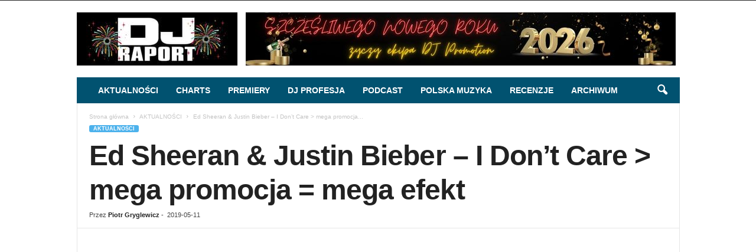

--- FILE ---
content_type: text/html; charset=UTF-8
request_url: https://djpromotion.com.pl/djraport/i-dont-care-sheeran-bieber/
body_size: 33839
content:
<!doctype html >
<!--[if IE 8]>    <html class="ie8" lang="pl-PL"> <![endif]-->
<!--[if IE 9]>    <html class="ie9" lang="pl-PL"> <![endif]-->
<!--[if gt IE 8]><!--> <html lang="pl-PL"> <!--<![endif]-->
<head><meta charset="UTF-8" /><script>if(navigator.userAgent.match(/MSIE|Internet Explorer/i)||navigator.userAgent.match(/Trident\/7\..*?rv:11/i)){var href=document.location.href;if(!href.match(/[?&]nowprocket/)){if(href.indexOf("?")==-1){if(href.indexOf("#")==-1){document.location.href=href+"?nowprocket=1"}else{document.location.href=href.replace("#","?nowprocket=1#")}}else{if(href.indexOf("#")==-1){document.location.href=href+"&nowprocket=1"}else{document.location.href=href.replace("#","&nowprocket=1#")}}}}</script><script>(()=>{class RocketLazyLoadScripts{constructor(){this.v="2.0.4",this.userEvents=["keydown","keyup","mousedown","mouseup","mousemove","mouseover","mouseout","touchmove","touchstart","touchend","touchcancel","wheel","click","dblclick","input"],this.attributeEvents=["onblur","onclick","oncontextmenu","ondblclick","onfocus","onmousedown","onmouseenter","onmouseleave","onmousemove","onmouseout","onmouseover","onmouseup","onmousewheel","onscroll","onsubmit"]}async t(){this.i(),this.o(),/iP(ad|hone)/.test(navigator.userAgent)&&this.h(),this.u(),this.l(this),this.m(),this.k(this),this.p(this),this._(),await Promise.all([this.R(),this.L()]),this.lastBreath=Date.now(),this.S(this),this.P(),this.D(),this.O(),this.M(),await this.C(this.delayedScripts.normal),await this.C(this.delayedScripts.defer),await this.C(this.delayedScripts.async),await this.T(),await this.F(),await this.j(),await this.A(),window.dispatchEvent(new Event("rocket-allScriptsLoaded")),this.everythingLoaded=!0,this.lastTouchEnd&&await new Promise(t=>setTimeout(t,500-Date.now()+this.lastTouchEnd)),this.I(),this.H(),this.U(),this.W()}i(){this.CSPIssue=sessionStorage.getItem("rocketCSPIssue"),document.addEventListener("securitypolicyviolation",t=>{this.CSPIssue||"script-src-elem"!==t.violatedDirective||"data"!==t.blockedURI||(this.CSPIssue=!0,sessionStorage.setItem("rocketCSPIssue",!0))},{isRocket:!0})}o(){window.addEventListener("pageshow",t=>{this.persisted=t.persisted,this.realWindowLoadedFired=!0},{isRocket:!0}),window.addEventListener("pagehide",()=>{this.onFirstUserAction=null},{isRocket:!0})}h(){let t;function e(e){t=e}window.addEventListener("touchstart",e,{isRocket:!0}),window.addEventListener("touchend",function i(o){o.changedTouches[0]&&t.changedTouches[0]&&Math.abs(o.changedTouches[0].pageX-t.changedTouches[0].pageX)<10&&Math.abs(o.changedTouches[0].pageY-t.changedTouches[0].pageY)<10&&o.timeStamp-t.timeStamp<200&&(window.removeEventListener("touchstart",e,{isRocket:!0}),window.removeEventListener("touchend",i,{isRocket:!0}),"INPUT"===o.target.tagName&&"text"===o.target.type||(o.target.dispatchEvent(new TouchEvent("touchend",{target:o.target,bubbles:!0})),o.target.dispatchEvent(new MouseEvent("mouseover",{target:o.target,bubbles:!0})),o.target.dispatchEvent(new PointerEvent("click",{target:o.target,bubbles:!0,cancelable:!0,detail:1,clientX:o.changedTouches[0].clientX,clientY:o.changedTouches[0].clientY})),event.preventDefault()))},{isRocket:!0})}q(t){this.userActionTriggered||("mousemove"!==t.type||this.firstMousemoveIgnored?"keyup"===t.type||"mouseover"===t.type||"mouseout"===t.type||(this.userActionTriggered=!0,this.onFirstUserAction&&this.onFirstUserAction()):this.firstMousemoveIgnored=!0),"click"===t.type&&t.preventDefault(),t.stopPropagation(),t.stopImmediatePropagation(),"touchstart"===this.lastEvent&&"touchend"===t.type&&(this.lastTouchEnd=Date.now()),"click"===t.type&&(this.lastTouchEnd=0),this.lastEvent=t.type,t.composedPath&&t.composedPath()[0].getRootNode()instanceof ShadowRoot&&(t.rocketTarget=t.composedPath()[0]),this.savedUserEvents.push(t)}u(){this.savedUserEvents=[],this.userEventHandler=this.q.bind(this),this.userEvents.forEach(t=>window.addEventListener(t,this.userEventHandler,{passive:!1,isRocket:!0})),document.addEventListener("visibilitychange",this.userEventHandler,{isRocket:!0})}U(){this.userEvents.forEach(t=>window.removeEventListener(t,this.userEventHandler,{passive:!1,isRocket:!0})),document.removeEventListener("visibilitychange",this.userEventHandler,{isRocket:!0}),this.savedUserEvents.forEach(t=>{(t.rocketTarget||t.target).dispatchEvent(new window[t.constructor.name](t.type,t))})}m(){const t="return false",e=Array.from(this.attributeEvents,t=>"data-rocket-"+t),i="["+this.attributeEvents.join("],[")+"]",o="[data-rocket-"+this.attributeEvents.join("],[data-rocket-")+"]",s=(e,i,o)=>{o&&o!==t&&(e.setAttribute("data-rocket-"+i,o),e["rocket"+i]=new Function("event",o),e.setAttribute(i,t))};new MutationObserver(t=>{for(const n of t)"attributes"===n.type&&(n.attributeName.startsWith("data-rocket-")||this.everythingLoaded?n.attributeName.startsWith("data-rocket-")&&this.everythingLoaded&&this.N(n.target,n.attributeName.substring(12)):s(n.target,n.attributeName,n.target.getAttribute(n.attributeName))),"childList"===n.type&&n.addedNodes.forEach(t=>{if(t.nodeType===Node.ELEMENT_NODE)if(this.everythingLoaded)for(const i of[t,...t.querySelectorAll(o)])for(const t of i.getAttributeNames())e.includes(t)&&this.N(i,t.substring(12));else for(const e of[t,...t.querySelectorAll(i)])for(const t of e.getAttributeNames())this.attributeEvents.includes(t)&&s(e,t,e.getAttribute(t))})}).observe(document,{subtree:!0,childList:!0,attributeFilter:[...this.attributeEvents,...e]})}I(){this.attributeEvents.forEach(t=>{document.querySelectorAll("[data-rocket-"+t+"]").forEach(e=>{this.N(e,t)})})}N(t,e){const i=t.getAttribute("data-rocket-"+e);i&&(t.setAttribute(e,i),t.removeAttribute("data-rocket-"+e))}k(t){Object.defineProperty(HTMLElement.prototype,"onclick",{get(){return this.rocketonclick||null},set(e){this.rocketonclick=e,this.setAttribute(t.everythingLoaded?"onclick":"data-rocket-onclick","this.rocketonclick(event)")}})}S(t){function e(e,i){let o=e[i];e[i]=null,Object.defineProperty(e,i,{get:()=>o,set(s){t.everythingLoaded?o=s:e["rocket"+i]=o=s}})}e(document,"onreadystatechange"),e(window,"onload"),e(window,"onpageshow");try{Object.defineProperty(document,"readyState",{get:()=>t.rocketReadyState,set(e){t.rocketReadyState=e},configurable:!0}),document.readyState="loading"}catch(t){console.log("WPRocket DJE readyState conflict, bypassing")}}l(t){this.originalAddEventListener=EventTarget.prototype.addEventListener,this.originalRemoveEventListener=EventTarget.prototype.removeEventListener,this.savedEventListeners=[],EventTarget.prototype.addEventListener=function(e,i,o){o&&o.isRocket||!t.B(e,this)&&!t.userEvents.includes(e)||t.B(e,this)&&!t.userActionTriggered||e.startsWith("rocket-")||t.everythingLoaded?t.originalAddEventListener.call(this,e,i,o):(t.savedEventListeners.push({target:this,remove:!1,type:e,func:i,options:o}),"mouseenter"!==e&&"mouseleave"!==e||t.originalAddEventListener.call(this,e,t.savedUserEvents.push,o))},EventTarget.prototype.removeEventListener=function(e,i,o){o&&o.isRocket||!t.B(e,this)&&!t.userEvents.includes(e)||t.B(e,this)&&!t.userActionTriggered||e.startsWith("rocket-")||t.everythingLoaded?t.originalRemoveEventListener.call(this,e,i,o):t.savedEventListeners.push({target:this,remove:!0,type:e,func:i,options:o})}}J(t,e){this.savedEventListeners=this.savedEventListeners.filter(i=>{let o=i.type,s=i.target||window;return e!==o||t!==s||(this.B(o,s)&&(i.type="rocket-"+o),this.$(i),!1)})}H(){EventTarget.prototype.addEventListener=this.originalAddEventListener,EventTarget.prototype.removeEventListener=this.originalRemoveEventListener,this.savedEventListeners.forEach(t=>this.$(t))}$(t){t.remove?this.originalRemoveEventListener.call(t.target,t.type,t.func,t.options):this.originalAddEventListener.call(t.target,t.type,t.func,t.options)}p(t){let e;function i(e){return t.everythingLoaded?e:e.split(" ").map(t=>"load"===t||t.startsWith("load.")?"rocket-jquery-load":t).join(" ")}function o(o){function s(e){const s=o.fn[e];o.fn[e]=o.fn.init.prototype[e]=function(){return this[0]===window&&t.userActionTriggered&&("string"==typeof arguments[0]||arguments[0]instanceof String?arguments[0]=i(arguments[0]):"object"==typeof arguments[0]&&Object.keys(arguments[0]).forEach(t=>{const e=arguments[0][t];delete arguments[0][t],arguments[0][i(t)]=e})),s.apply(this,arguments),this}}if(o&&o.fn&&!t.allJQueries.includes(o)){const e={DOMContentLoaded:[],"rocket-DOMContentLoaded":[]};for(const t in e)document.addEventListener(t,()=>{e[t].forEach(t=>t())},{isRocket:!0});o.fn.ready=o.fn.init.prototype.ready=function(i){function s(){parseInt(o.fn.jquery)>2?setTimeout(()=>i.bind(document)(o)):i.bind(document)(o)}return"function"==typeof i&&(t.realDomReadyFired?!t.userActionTriggered||t.fauxDomReadyFired?s():e["rocket-DOMContentLoaded"].push(s):e.DOMContentLoaded.push(s)),o([])},s("on"),s("one"),s("off"),t.allJQueries.push(o)}e=o}t.allJQueries=[],o(window.jQuery),Object.defineProperty(window,"jQuery",{get:()=>e,set(t){o(t)}})}P(){const t=new Map;document.write=document.writeln=function(e){const i=document.currentScript,o=document.createRange(),s=i.parentElement;let n=t.get(i);void 0===n&&(n=i.nextSibling,t.set(i,n));const c=document.createDocumentFragment();o.setStart(c,0),c.appendChild(o.createContextualFragment(e)),s.insertBefore(c,n)}}async R(){return new Promise(t=>{this.userActionTriggered?t():this.onFirstUserAction=t})}async L(){return new Promise(t=>{document.addEventListener("DOMContentLoaded",()=>{this.realDomReadyFired=!0,t()},{isRocket:!0})})}async j(){return this.realWindowLoadedFired?Promise.resolve():new Promise(t=>{window.addEventListener("load",t,{isRocket:!0})})}M(){this.pendingScripts=[];this.scriptsMutationObserver=new MutationObserver(t=>{for(const e of t)e.addedNodes.forEach(t=>{"SCRIPT"!==t.tagName||t.noModule||t.isWPRocket||this.pendingScripts.push({script:t,promise:new Promise(e=>{const i=()=>{const i=this.pendingScripts.findIndex(e=>e.script===t);i>=0&&this.pendingScripts.splice(i,1),e()};t.addEventListener("load",i,{isRocket:!0}),t.addEventListener("error",i,{isRocket:!0}),setTimeout(i,1e3)})})})}),this.scriptsMutationObserver.observe(document,{childList:!0,subtree:!0})}async F(){await this.X(),this.pendingScripts.length?(await this.pendingScripts[0].promise,await this.F()):this.scriptsMutationObserver.disconnect()}D(){this.delayedScripts={normal:[],async:[],defer:[]},document.querySelectorAll("script[type$=rocketlazyloadscript]").forEach(t=>{t.hasAttribute("data-rocket-src")?t.hasAttribute("async")&&!1!==t.async?this.delayedScripts.async.push(t):t.hasAttribute("defer")&&!1!==t.defer||"module"===t.getAttribute("data-rocket-type")?this.delayedScripts.defer.push(t):this.delayedScripts.normal.push(t):this.delayedScripts.normal.push(t)})}async _(){await this.L();let t=[];document.querySelectorAll("script[type$=rocketlazyloadscript][data-rocket-src]").forEach(e=>{let i=e.getAttribute("data-rocket-src");if(i&&!i.startsWith("data:")){i.startsWith("//")&&(i=location.protocol+i);try{const o=new URL(i).origin;o!==location.origin&&t.push({src:o,crossOrigin:e.crossOrigin||"module"===e.getAttribute("data-rocket-type")})}catch(t){}}}),t=[...new Map(t.map(t=>[JSON.stringify(t),t])).values()],this.Y(t,"preconnect")}async G(t){if(await this.K(),!0!==t.noModule||!("noModule"in HTMLScriptElement.prototype))return new Promise(e=>{let i;function o(){(i||t).setAttribute("data-rocket-status","executed"),e()}try{if(navigator.userAgent.includes("Firefox/")||""===navigator.vendor||this.CSPIssue)i=document.createElement("script"),[...t.attributes].forEach(t=>{let e=t.nodeName;"type"!==e&&("data-rocket-type"===e&&(e="type"),"data-rocket-src"===e&&(e="src"),i.setAttribute(e,t.nodeValue))}),t.text&&(i.text=t.text),t.nonce&&(i.nonce=t.nonce),i.hasAttribute("src")?(i.addEventListener("load",o,{isRocket:!0}),i.addEventListener("error",()=>{i.setAttribute("data-rocket-status","failed-network"),e()},{isRocket:!0}),setTimeout(()=>{i.isConnected||e()},1)):(i.text=t.text,o()),i.isWPRocket=!0,t.parentNode.replaceChild(i,t);else{const i=t.getAttribute("data-rocket-type"),s=t.getAttribute("data-rocket-src");i?(t.type=i,t.removeAttribute("data-rocket-type")):t.removeAttribute("type"),t.addEventListener("load",o,{isRocket:!0}),t.addEventListener("error",i=>{this.CSPIssue&&i.target.src.startsWith("data:")?(console.log("WPRocket: CSP fallback activated"),t.removeAttribute("src"),this.G(t).then(e)):(t.setAttribute("data-rocket-status","failed-network"),e())},{isRocket:!0}),s?(t.fetchPriority="high",t.removeAttribute("data-rocket-src"),t.src=s):t.src="data:text/javascript;base64,"+window.btoa(unescape(encodeURIComponent(t.text)))}}catch(i){t.setAttribute("data-rocket-status","failed-transform"),e()}});t.setAttribute("data-rocket-status","skipped")}async C(t){const e=t.shift();return e?(e.isConnected&&await this.G(e),this.C(t)):Promise.resolve()}O(){this.Y([...this.delayedScripts.normal,...this.delayedScripts.defer,...this.delayedScripts.async],"preload")}Y(t,e){this.trash=this.trash||[];let i=!0;var o=document.createDocumentFragment();t.forEach(t=>{const s=t.getAttribute&&t.getAttribute("data-rocket-src")||t.src;if(s&&!s.startsWith("data:")){const n=document.createElement("link");n.href=s,n.rel=e,"preconnect"!==e&&(n.as="script",n.fetchPriority=i?"high":"low"),t.getAttribute&&"module"===t.getAttribute("data-rocket-type")&&(n.crossOrigin=!0),t.crossOrigin&&(n.crossOrigin=t.crossOrigin),t.integrity&&(n.integrity=t.integrity),t.nonce&&(n.nonce=t.nonce),o.appendChild(n),this.trash.push(n),i=!1}}),document.head.appendChild(o)}W(){this.trash.forEach(t=>t.remove())}async T(){try{document.readyState="interactive"}catch(t){}this.fauxDomReadyFired=!0;try{await this.K(),this.J(document,"readystatechange"),document.dispatchEvent(new Event("rocket-readystatechange")),await this.K(),document.rocketonreadystatechange&&document.rocketonreadystatechange(),await this.K(),this.J(document,"DOMContentLoaded"),document.dispatchEvent(new Event("rocket-DOMContentLoaded")),await this.K(),this.J(window,"DOMContentLoaded"),window.dispatchEvent(new Event("rocket-DOMContentLoaded"))}catch(t){console.error(t)}}async A(){try{document.readyState="complete"}catch(t){}try{await this.K(),this.J(document,"readystatechange"),document.dispatchEvent(new Event("rocket-readystatechange")),await this.K(),document.rocketonreadystatechange&&document.rocketonreadystatechange(),await this.K(),this.J(window,"load"),window.dispatchEvent(new Event("rocket-load")),await this.K(),window.rocketonload&&window.rocketonload(),await this.K(),this.allJQueries.forEach(t=>t(window).trigger("rocket-jquery-load")),await this.K(),this.J(window,"pageshow");const t=new Event("rocket-pageshow");t.persisted=this.persisted,window.dispatchEvent(t),await this.K(),window.rocketonpageshow&&window.rocketonpageshow({persisted:this.persisted})}catch(t){console.error(t)}}async K(){Date.now()-this.lastBreath>45&&(await this.X(),this.lastBreath=Date.now())}async X(){return document.hidden?new Promise(t=>setTimeout(t)):new Promise(t=>requestAnimationFrame(t))}B(t,e){return e===document&&"readystatechange"===t||(e===document&&"DOMContentLoaded"===t||(e===window&&"DOMContentLoaded"===t||(e===window&&"load"===t||e===window&&"pageshow"===t)))}static run(){(new RocketLazyLoadScripts).t()}}RocketLazyLoadScripts.run()})();</script>
    <title>Ed Sheeran &amp; Justin Bieber - I Don&#039;t Care &gt; mega promocja = mega efekt</title>
<link data-rocket-prefetch href="https://fonts.gstatic.com" rel="dns-prefetch">
<link data-rocket-prefetch href="https://cdn.djpromotion.com.pl" rel="dns-prefetch">
<link data-rocket-prefetch href="https://www.facebook.com" rel="dns-prefetch"><link rel="preload" data-rocket-preload as="image" href="https://cdn.djpromotion.com.pl/wp-content/uploads/2025/12/27144906/happy-new-year-2026-Baner-728-90.jpg" fetchpriority="high">
    
    <meta name="viewport" content="width=device-width, initial-scale=1.0">
    <link rel="pingback" href="https://djpromotion.com.pl/djraport/xmlrpc.php" />
    <script type="text/javascript">
/* <![CDATA[ */
(()=>{var e={};e.g=function(){if("object"==typeof globalThis)return globalThis;try{return this||new Function("return this")()}catch(e){if("object"==typeof window)return window}}(),function({ampUrl:n,isCustomizePreview:t,isAmpDevMode:r,noampQueryVarName:o,noampQueryVarValue:s,disabledStorageKey:i,mobileUserAgents:a,regexRegex:c}){if("undefined"==typeof sessionStorage)return;const d=new RegExp(c);if(!a.some((e=>{const n=e.match(d);return!(!n||!new RegExp(n[1],n[2]).test(navigator.userAgent))||navigator.userAgent.includes(e)})))return;e.g.addEventListener("DOMContentLoaded",(()=>{const e=document.getElementById("amp-mobile-version-switcher");if(!e)return;e.hidden=!1;const n=e.querySelector("a[href]");n&&n.addEventListener("click",(()=>{sessionStorage.removeItem(i)}))}));const g=r&&["paired-browsing-non-amp","paired-browsing-amp"].includes(window.name);if(sessionStorage.getItem(i)||t||g)return;const u=new URL(location.href),m=new URL(n);m.hash=u.hash,u.searchParams.has(o)&&s===u.searchParams.get(o)?sessionStorage.setItem(i,"1"):m.href!==u.href&&(window.stop(),location.replace(m.href))}({"ampUrl":"https:\/\/djpromotion.com.pl\/djraport\/i-dont-care-sheeran-bieber\/?amp","noampQueryVarName":"noamp","noampQueryVarValue":"mobile","disabledStorageKey":"amp_mobile_redirect_disabled","mobileUserAgents":["Mobile","Android","Silk\/","Kindle","BlackBerry","Opera Mini","Opera Mobi"],"regexRegex":"^\\\/((?:.|\\n)+)\\\/([i]*)$","isCustomizePreview":false,"isAmpDevMode":false})})();
/* ]]> */
</script>
<meta name='robots' content='index, follow, max-image-preview:large, max-snippet:-1, max-video-preview:-1' />
<link rel="icon" type="image/png" href="https://cdn.djpromotion.com.pl/djraport/wp-content/uploads/2023/12/29104820/dj-raport-logo-favicon-16.jpg">
	<!-- This site is optimized with the Yoast SEO Premium plugin v26.7 (Yoast SEO v26.7) - https://yoast.com/wordpress/plugins/seo/ -->
	<meta name="description" content="Billboardy na ulicach Warszawy!Czegoś takiego jeszcze nie było;by promować jeden utworu? Ed Sheeran &amp; Justin Bieber - I Don&#039;t Care.DJPromo już dostępne." />
	<link rel="canonical" href="https://djpromotion.com.pl/djraport/i-dont-care-sheeran-bieber/" />
	<meta property="og:locale" content="pl_PL" />
	<meta property="og:type" content="article" />
	<meta property="og:title" content="Ed Sheeran &amp; Justin Bieber - I Don&#039;t Care &gt; mega promocja = mega efekt" />
	<meta property="og:description" content="Billboardy na ulicach Warszawy!Czegoś takiego jeszcze nie było;by promować jeden utworu? Ed Sheeran &amp; Justin Bieber - I Don&#039;t Care.DJPromo już dostępne." />
	<meta property="og:url" content="https://djpromotion.com.pl/djraport/i-dont-care-sheeran-bieber/" />
	<meta property="og:site_name" content="DJ RAPORT" />
	<meta property="article:publisher" content="https://www.facebook.com/DjRaport/" />
	<meta property="article:author" content="https://www.facebook.com/DjRaport/" />
	<meta property="article:published_time" content="2019-05-11T12:22:03+00:00" />
	<meta property="article:modified_time" content="2019-05-11T18:02:14+00:00" />
	<meta property="og:image" content="https://cdn.djpromotion.com.pl/wp-content/uploads/2019/05/17144733/Ed-Sheeran-Justin-Bieber-I-Dont-Care.jpeg" />
	<meta property="og:image:width" content="500" />
	<meta property="og:image:height" content="500" />
	<meta property="og:image:type" content="image/jpeg" />
	<meta name="author" content="Piotr Gryglewicz" />
	<meta name="twitter:card" content="summary_large_image" />
	<meta name="twitter:creator" content="@PromotionDj" />
	<meta name="twitter:site" content="@PromotionDj" />
	<meta name="twitter:label1" content="Napisane przez" />
	<meta name="twitter:data1" content="Piotr Gryglewicz" />
	<meta name="twitter:label2" content="Szacowany czas czytania" />
	<meta name="twitter:data2" content="4 minuty" />
	<script type="application/ld+json" class="yoast-schema-graph">{"@context":"https://schema.org","@graph":[{"@type":"Article","@id":"https://djpromotion.com.pl/djraport/i-dont-care-sheeran-bieber/#article","isPartOf":{"@id":"https://djpromotion.com.pl/djraport/i-dont-care-sheeran-bieber/"},"author":{"name":"Piotr Gryglewicz","@id":"https://djpromotion.com.pl/djraport/#/schema/person/b80201c9fadc4024195fecc7d10247be"},"headline":"Ed Sheeran &#038; Justin Bieber &#8211; I Don&#8217;t Care > mega promocja = mega efekt","datePublished":"2019-05-11T12:22:03+00:00","dateModified":"2019-05-11T18:02:14+00:00","mainEntityOfPage":{"@id":"https://djpromotion.com.pl/djraport/i-dont-care-sheeran-bieber/"},"wordCount":878,"publisher":{"@id":"https://djpromotion.com.pl/djraport/#organization"},"image":{"@id":"https://djpromotion.com.pl/djraport/i-dont-care-sheeran-bieber/#primaryimage"},"thumbnailUrl":"https://cdn.djpromotion.com.pl/wp-content/uploads/2019/05/17144733/Ed-Sheeran-Justin-Bieber-I-Dont-Care.jpeg","keywords":["ed sheeran","justin bieber"],"articleSection":["AKTUALNOŚCI"],"inLanguage":"pl-PL","video":[{"@id":"https://djpromotion.com.pl/djraport/i-dont-care-sheeran-bieber/#video"}]},{"@type":"WebPage","@id":"https://djpromotion.com.pl/djraport/i-dont-care-sheeran-bieber/","url":"https://djpromotion.com.pl/djraport/i-dont-care-sheeran-bieber/","name":"Ed Sheeran & Justin Bieber - I Don't Care > mega promocja = mega efekt","isPartOf":{"@id":"https://djpromotion.com.pl/djraport/#website"},"primaryImageOfPage":{"@id":"https://djpromotion.com.pl/djraport/i-dont-care-sheeran-bieber/#primaryimage"},"image":{"@id":"https://djpromotion.com.pl/djraport/i-dont-care-sheeran-bieber/#primaryimage"},"thumbnailUrl":"https://cdn.djpromotion.com.pl/wp-content/uploads/2019/05/17144733/Ed-Sheeran-Justin-Bieber-I-Dont-Care.jpeg","datePublished":"2019-05-11T12:22:03+00:00","dateModified":"2019-05-11T18:02:14+00:00","description":"Billboardy na ulicach Warszawy!Czegoś takiego jeszcze nie było;by promować jeden utworu? Ed Sheeran & Justin Bieber - I Don't Care.DJPromo już dostępne.","breadcrumb":{"@id":"https://djpromotion.com.pl/djraport/i-dont-care-sheeran-bieber/#breadcrumb"},"inLanguage":"pl-PL","potentialAction":[{"@type":"ReadAction","target":["https://djpromotion.com.pl/djraport/i-dont-care-sheeran-bieber/"]}]},{"@type":"ImageObject","inLanguage":"pl-PL","@id":"https://djpromotion.com.pl/djraport/i-dont-care-sheeran-bieber/#primaryimage","url":"https://cdn.djpromotion.com.pl/wp-content/uploads/2019/05/17144733/Ed-Sheeran-Justin-Bieber-I-Dont-Care.jpeg","contentUrl":"https://cdn.djpromotion.com.pl/wp-content/uploads/2019/05/17144733/Ed-Sheeran-Justin-Bieber-I-Dont-Care.jpeg","width":500,"height":500,"caption":"I Don't Care Ed Sheeran Justin Bieber"},{"@type":"BreadcrumbList","@id":"https://djpromotion.com.pl/djraport/i-dont-care-sheeran-bieber/#breadcrumb","itemListElement":[{"@type":"ListItem","position":1,"name":"Strona główna","item":"https://djpromotion.com.pl/djraport/"},{"@type":"ListItem","position":2,"name":"DJ Raport wpisy &#8211; Home","item":"https://djpromotion.com.pl/djraport/home/"},{"@type":"ListItem","position":3,"name":"Ed Sheeran &#038; Justin Bieber &#8211; I Don&#8217;t Care > mega promocja = mega efekt"}]},{"@type":"WebSite","@id":"https://djpromotion.com.pl/djraport/#website","url":"https://djpromotion.com.pl/djraport/","name":"DJ RAPORT","description":"PREMIERY TRENDY RECENZJE DJ PROFESJA   ****** BLOG NIE TYLKO DLA DIDŻEJÓW  ******","publisher":{"@id":"https://djpromotion.com.pl/djraport/#organization"},"potentialAction":[{"@type":"SearchAction","target":{"@type":"EntryPoint","urlTemplate":"https://djpromotion.com.pl/djraport/?s={search_term_string}"},"query-input":{"@type":"PropertyValueSpecification","valueRequired":true,"valueName":"search_term_string"}}],"inLanguage":"pl-PL"},{"@type":"Organization","@id":"https://djpromotion.com.pl/djraport/#organization","name":"DJ Promotion","alternateName":"DJ Promotion","url":"https://djpromotion.com.pl/djraport/","logo":{"@type":"ImageObject","inLanguage":"pl-PL","@id":"https://djpromotion.com.pl/djraport/#/schema/logo/image/","url":"https://cdn.djpromotion.com.pl/wp-content/uploads/2017/09/17145018/logo-DJ-Promotion_bezwww_na-czarnym-tle.jpg","contentUrl":"https://cdn.djpromotion.com.pl/wp-content/uploads/2017/09/17145018/logo-DJ-Promotion_bezwww_na-czarnym-tle.jpg","width":546,"height":464,"caption":"DJ Promotion"},"image":{"@id":"https://djpromotion.com.pl/djraport/#/schema/logo/image/"},"sameAs":["https://www.facebook.com/DjRaport/","https://x.com/PromotionDj","https://mastodon.social/@djpromotion","https://www.instagram.com/djpromotion_official/","https://www.youtube.com/channel/UCNk4HQ88tQbwsgHj7GQmqUg"],"email":"office@djpromotion.com.pl","telephone":"226213111","vatID":"PL1180009315"},{"@type":"Person","@id":"https://djpromotion.com.pl/djraport/#/schema/person/b80201c9fadc4024195fecc7d10247be","name":"Piotr Gryglewicz","image":{"@type":"ImageObject","inLanguage":"pl-PL","@id":"https://djpromotion.com.pl/djraport/#/schema/person/image/","url":"https://secure.gravatar.com/avatar/5882c045172f3fe2af14c3f1aa4260aa61991c0f2e3ba380d1d877d6e1b06f4b?s=96&d=identicon&r=g","contentUrl":"https://secure.gravatar.com/avatar/5882c045172f3fe2af14c3f1aa4260aa61991c0f2e3ba380d1d877d6e1b06f4b?s=96&d=identicon&r=g","caption":"Piotr Gryglewicz"},"description":"W branży muzycznej od 1980 roku. Przez prawie dekadę udzielał się jako prezenter dyskotekowy, z czasem zamieniając to na radio. Najpierw była to legendarna Rozgłośnia Harcerska gdzie prowadził przez pewien czas Listę Przebojów i autorskie programy, potem Program IV Polskiego Radia i Program III \"Trójka\". Założyciel DJ Promotion. Był jurorem na mistrzostwach świata DJ'ów w miksowaniu. Twórca koncepcji pierwszego w Polsce serwisu cyfrowego dla didżejów www.digitaldj.pl. W styczniu 1999 roku zainicjował i zredagował pierwszy numer \"DJ Raport\". Jest redaktorem naczelnym \"DJ Raport\".","sameAs":["https://djpromotion.com.pl/djraport","https://www.facebook.com/DjRaport/","https://www.youtube.com/channel/UCNk4HQ88tQbwsgHj7GQmqUg"],"url":"https://djpromotion.com.pl/djraport/author/office_zbu7yx6q/"},{"@type":"VideoObject","@id":"https://djpromotion.com.pl/djraport/i-dont-care-sheeran-bieber/#video","name":"Ed Sheeran & Justin Bieber - I Don't Care > mega promocja = mega efekt","isPartOf":{"@id":"https://djpromotion.com.pl/djraport/i-dont-care-sheeran-bieber/#article"},"thumbnailUrl":"https://djpromotion.com.pl/djraport/wp-content/uploads/2019/05/ccsgelscpge.jpg","description":"Billboardy na ulicach Warszawy!Czegoś takiego jeszcze nie było;by promować jeden utworu? Ed Sheeran & Justin Bieber - I Don't Care.DJPromo już dostępne.","uploadDate":"2019-05-11T12:22:03+00:00","width":480,"height":270,"embedUrl":"https://www.youtube.com/embed/CCSGelSCPGE","duration":"PT3M38S","isFamilyFriendly":true,"inLanguage":"pl-PL"}]}</script>
	<meta property="og:video" content="https://www.youtube.com/embed/CCSGelSCPGE" />
	<meta property="og:video:type" content="text/html" />
	<meta property="og:video:duration" content="218" />
	<meta property="og:video:width" content="480" />
	<meta property="og:video:height" content="270" />
	<meta property="ya:ovs:adult" content="false" />
	<meta property="ya:ovs:upload_date" content="2019-05-11T12:22:03+00:00" />
	<meta property="ya:ovs:allow_embed" content="true" />
	<!-- / Yoast SEO Premium plugin. -->


<link rel='dns-prefetch' href='//www.google.com' />

<link rel="alternate" type="application/rss+xml" title="DJ RAPORT &raquo; Kanał z wpisami" href="https://djpromotion.com.pl/djraport/feed/" />
<link rel="alternate" type="application/rss+xml" title="DJ RAPORT &raquo; Kanał z komentarzami" href="https://djpromotion.com.pl/djraport/comments/feed/" />
<link rel="alternate" title="oEmbed (JSON)" type="application/json+oembed" href="https://djpromotion.com.pl/djraport/wp-json/oembed/1.0/embed?url=https%3A%2F%2Fdjpromotion.com.pl%2Fdjraport%2Fi-dont-care-sheeran-bieber%2F" />
<link rel="alternate" title="oEmbed (XML)" type="text/xml+oembed" href="https://djpromotion.com.pl/djraport/wp-json/oembed/1.0/embed?url=https%3A%2F%2Fdjpromotion.com.pl%2Fdjraport%2Fi-dont-care-sheeran-bieber%2F&#038;format=xml" />
<style id='wp-img-auto-sizes-contain-inline-css' type='text/css'>
img:is([sizes=auto i],[sizes^="auto," i]){contain-intrinsic-size:3000px 1500px}
/*# sourceURL=wp-img-auto-sizes-contain-inline-css */
</style>
<style id='wp-emoji-styles-inline-css' type='text/css'>

	img.wp-smiley, img.emoji {
		display: inline !important;
		border: none !important;
		box-shadow: none !important;
		height: 1em !important;
		width: 1em !important;
		margin: 0 0.07em !important;
		vertical-align: -0.1em !important;
		background: none !important;
		padding: 0 !important;
	}
/*# sourceURL=wp-emoji-styles-inline-css */
</style>
<style id='wp-block-library-inline-css' type='text/css'>
:root{--wp-block-synced-color:#7a00df;--wp-block-synced-color--rgb:122,0,223;--wp-bound-block-color:var(--wp-block-synced-color);--wp-editor-canvas-background:#ddd;--wp-admin-theme-color:#007cba;--wp-admin-theme-color--rgb:0,124,186;--wp-admin-theme-color-darker-10:#006ba1;--wp-admin-theme-color-darker-10--rgb:0,107,160.5;--wp-admin-theme-color-darker-20:#005a87;--wp-admin-theme-color-darker-20--rgb:0,90,135;--wp-admin-border-width-focus:2px}@media (min-resolution:192dpi){:root{--wp-admin-border-width-focus:1.5px}}.wp-element-button{cursor:pointer}:root .has-very-light-gray-background-color{background-color:#eee}:root .has-very-dark-gray-background-color{background-color:#313131}:root .has-very-light-gray-color{color:#eee}:root .has-very-dark-gray-color{color:#313131}:root .has-vivid-green-cyan-to-vivid-cyan-blue-gradient-background{background:linear-gradient(135deg,#00d084,#0693e3)}:root .has-purple-crush-gradient-background{background:linear-gradient(135deg,#34e2e4,#4721fb 50%,#ab1dfe)}:root .has-hazy-dawn-gradient-background{background:linear-gradient(135deg,#faaca8,#dad0ec)}:root .has-subdued-olive-gradient-background{background:linear-gradient(135deg,#fafae1,#67a671)}:root .has-atomic-cream-gradient-background{background:linear-gradient(135deg,#fdd79a,#004a59)}:root .has-nightshade-gradient-background{background:linear-gradient(135deg,#330968,#31cdcf)}:root .has-midnight-gradient-background{background:linear-gradient(135deg,#020381,#2874fc)}:root{--wp--preset--font-size--normal:16px;--wp--preset--font-size--huge:42px}.has-regular-font-size{font-size:1em}.has-larger-font-size{font-size:2.625em}.has-normal-font-size{font-size:var(--wp--preset--font-size--normal)}.has-huge-font-size{font-size:var(--wp--preset--font-size--huge)}.has-text-align-center{text-align:center}.has-text-align-left{text-align:left}.has-text-align-right{text-align:right}.has-fit-text{white-space:nowrap!important}#end-resizable-editor-section{display:none}.aligncenter{clear:both}.items-justified-left{justify-content:flex-start}.items-justified-center{justify-content:center}.items-justified-right{justify-content:flex-end}.items-justified-space-between{justify-content:space-between}.screen-reader-text{border:0;clip-path:inset(50%);height:1px;margin:-1px;overflow:hidden;padding:0;position:absolute;width:1px;word-wrap:normal!important}.screen-reader-text:focus{background-color:#ddd;clip-path:none;color:#444;display:block;font-size:1em;height:auto;left:5px;line-height:normal;padding:15px 23px 14px;text-decoration:none;top:5px;width:auto;z-index:100000}html :where(.has-border-color){border-style:solid}html :where([style*=border-top-color]){border-top-style:solid}html :where([style*=border-right-color]){border-right-style:solid}html :where([style*=border-bottom-color]){border-bottom-style:solid}html :where([style*=border-left-color]){border-left-style:solid}html :where([style*=border-width]){border-style:solid}html :where([style*=border-top-width]){border-top-style:solid}html :where([style*=border-right-width]){border-right-style:solid}html :where([style*=border-bottom-width]){border-bottom-style:solid}html :where([style*=border-left-width]){border-left-style:solid}html :where(img[class*=wp-image-]){height:auto;max-width:100%}:where(figure){margin:0 0 1em}html :where(.is-position-sticky){--wp-admin--admin-bar--position-offset:var(--wp-admin--admin-bar--height,0px)}@media screen and (max-width:600px){html :where(.is-position-sticky){--wp-admin--admin-bar--position-offset:0px}}

/*# sourceURL=wp-block-library-inline-css */
</style><style id='global-styles-inline-css' type='text/css'>
:root{--wp--preset--aspect-ratio--square: 1;--wp--preset--aspect-ratio--4-3: 4/3;--wp--preset--aspect-ratio--3-4: 3/4;--wp--preset--aspect-ratio--3-2: 3/2;--wp--preset--aspect-ratio--2-3: 2/3;--wp--preset--aspect-ratio--16-9: 16/9;--wp--preset--aspect-ratio--9-16: 9/16;--wp--preset--color--black: #000000;--wp--preset--color--cyan-bluish-gray: #abb8c3;--wp--preset--color--white: #ffffff;--wp--preset--color--pale-pink: #f78da7;--wp--preset--color--vivid-red: #cf2e2e;--wp--preset--color--luminous-vivid-orange: #ff6900;--wp--preset--color--luminous-vivid-amber: #fcb900;--wp--preset--color--light-green-cyan: #7bdcb5;--wp--preset--color--vivid-green-cyan: #00d084;--wp--preset--color--pale-cyan-blue: #8ed1fc;--wp--preset--color--vivid-cyan-blue: #0693e3;--wp--preset--color--vivid-purple: #9b51e0;--wp--preset--gradient--vivid-cyan-blue-to-vivid-purple: linear-gradient(135deg,rgb(6,147,227) 0%,rgb(155,81,224) 100%);--wp--preset--gradient--light-green-cyan-to-vivid-green-cyan: linear-gradient(135deg,rgb(122,220,180) 0%,rgb(0,208,130) 100%);--wp--preset--gradient--luminous-vivid-amber-to-luminous-vivid-orange: linear-gradient(135deg,rgb(252,185,0) 0%,rgb(255,105,0) 100%);--wp--preset--gradient--luminous-vivid-orange-to-vivid-red: linear-gradient(135deg,rgb(255,105,0) 0%,rgb(207,46,46) 100%);--wp--preset--gradient--very-light-gray-to-cyan-bluish-gray: linear-gradient(135deg,rgb(238,238,238) 0%,rgb(169,184,195) 100%);--wp--preset--gradient--cool-to-warm-spectrum: linear-gradient(135deg,rgb(74,234,220) 0%,rgb(151,120,209) 20%,rgb(207,42,186) 40%,rgb(238,44,130) 60%,rgb(251,105,98) 80%,rgb(254,248,76) 100%);--wp--preset--gradient--blush-light-purple: linear-gradient(135deg,rgb(255,206,236) 0%,rgb(152,150,240) 100%);--wp--preset--gradient--blush-bordeaux: linear-gradient(135deg,rgb(254,205,165) 0%,rgb(254,45,45) 50%,rgb(107,0,62) 100%);--wp--preset--gradient--luminous-dusk: linear-gradient(135deg,rgb(255,203,112) 0%,rgb(199,81,192) 50%,rgb(65,88,208) 100%);--wp--preset--gradient--pale-ocean: linear-gradient(135deg,rgb(255,245,203) 0%,rgb(182,227,212) 50%,rgb(51,167,181) 100%);--wp--preset--gradient--electric-grass: linear-gradient(135deg,rgb(202,248,128) 0%,rgb(113,206,126) 100%);--wp--preset--gradient--midnight: linear-gradient(135deg,rgb(2,3,129) 0%,rgb(40,116,252) 100%);--wp--preset--font-size--small: 10px;--wp--preset--font-size--medium: 20px;--wp--preset--font-size--large: 30px;--wp--preset--font-size--x-large: 42px;--wp--preset--font-size--regular: 14px;--wp--preset--font-size--larger: 48px;--wp--preset--spacing--20: 0.44rem;--wp--preset--spacing--30: 0.67rem;--wp--preset--spacing--40: 1rem;--wp--preset--spacing--50: 1.5rem;--wp--preset--spacing--60: 2.25rem;--wp--preset--spacing--70: 3.38rem;--wp--preset--spacing--80: 5.06rem;--wp--preset--shadow--natural: 6px 6px 9px rgba(0, 0, 0, 0.2);--wp--preset--shadow--deep: 12px 12px 50px rgba(0, 0, 0, 0.4);--wp--preset--shadow--sharp: 6px 6px 0px rgba(0, 0, 0, 0.2);--wp--preset--shadow--outlined: 6px 6px 0px -3px rgb(255, 255, 255), 6px 6px rgb(0, 0, 0);--wp--preset--shadow--crisp: 6px 6px 0px rgb(0, 0, 0);}:where(.is-layout-flex){gap: 0.5em;}:where(.is-layout-grid){gap: 0.5em;}body .is-layout-flex{display: flex;}.is-layout-flex{flex-wrap: wrap;align-items: center;}.is-layout-flex > :is(*, div){margin: 0;}body .is-layout-grid{display: grid;}.is-layout-grid > :is(*, div){margin: 0;}:where(.wp-block-columns.is-layout-flex){gap: 2em;}:where(.wp-block-columns.is-layout-grid){gap: 2em;}:where(.wp-block-post-template.is-layout-flex){gap: 1.25em;}:where(.wp-block-post-template.is-layout-grid){gap: 1.25em;}.has-black-color{color: var(--wp--preset--color--black) !important;}.has-cyan-bluish-gray-color{color: var(--wp--preset--color--cyan-bluish-gray) !important;}.has-white-color{color: var(--wp--preset--color--white) !important;}.has-pale-pink-color{color: var(--wp--preset--color--pale-pink) !important;}.has-vivid-red-color{color: var(--wp--preset--color--vivid-red) !important;}.has-luminous-vivid-orange-color{color: var(--wp--preset--color--luminous-vivid-orange) !important;}.has-luminous-vivid-amber-color{color: var(--wp--preset--color--luminous-vivid-amber) !important;}.has-light-green-cyan-color{color: var(--wp--preset--color--light-green-cyan) !important;}.has-vivid-green-cyan-color{color: var(--wp--preset--color--vivid-green-cyan) !important;}.has-pale-cyan-blue-color{color: var(--wp--preset--color--pale-cyan-blue) !important;}.has-vivid-cyan-blue-color{color: var(--wp--preset--color--vivid-cyan-blue) !important;}.has-vivid-purple-color{color: var(--wp--preset--color--vivid-purple) !important;}.has-black-background-color{background-color: var(--wp--preset--color--black) !important;}.has-cyan-bluish-gray-background-color{background-color: var(--wp--preset--color--cyan-bluish-gray) !important;}.has-white-background-color{background-color: var(--wp--preset--color--white) !important;}.has-pale-pink-background-color{background-color: var(--wp--preset--color--pale-pink) !important;}.has-vivid-red-background-color{background-color: var(--wp--preset--color--vivid-red) !important;}.has-luminous-vivid-orange-background-color{background-color: var(--wp--preset--color--luminous-vivid-orange) !important;}.has-luminous-vivid-amber-background-color{background-color: var(--wp--preset--color--luminous-vivid-amber) !important;}.has-light-green-cyan-background-color{background-color: var(--wp--preset--color--light-green-cyan) !important;}.has-vivid-green-cyan-background-color{background-color: var(--wp--preset--color--vivid-green-cyan) !important;}.has-pale-cyan-blue-background-color{background-color: var(--wp--preset--color--pale-cyan-blue) !important;}.has-vivid-cyan-blue-background-color{background-color: var(--wp--preset--color--vivid-cyan-blue) !important;}.has-vivid-purple-background-color{background-color: var(--wp--preset--color--vivid-purple) !important;}.has-black-border-color{border-color: var(--wp--preset--color--black) !important;}.has-cyan-bluish-gray-border-color{border-color: var(--wp--preset--color--cyan-bluish-gray) !important;}.has-white-border-color{border-color: var(--wp--preset--color--white) !important;}.has-pale-pink-border-color{border-color: var(--wp--preset--color--pale-pink) !important;}.has-vivid-red-border-color{border-color: var(--wp--preset--color--vivid-red) !important;}.has-luminous-vivid-orange-border-color{border-color: var(--wp--preset--color--luminous-vivid-orange) !important;}.has-luminous-vivid-amber-border-color{border-color: var(--wp--preset--color--luminous-vivid-amber) !important;}.has-light-green-cyan-border-color{border-color: var(--wp--preset--color--light-green-cyan) !important;}.has-vivid-green-cyan-border-color{border-color: var(--wp--preset--color--vivid-green-cyan) !important;}.has-pale-cyan-blue-border-color{border-color: var(--wp--preset--color--pale-cyan-blue) !important;}.has-vivid-cyan-blue-border-color{border-color: var(--wp--preset--color--vivid-cyan-blue) !important;}.has-vivid-purple-border-color{border-color: var(--wp--preset--color--vivid-purple) !important;}.has-vivid-cyan-blue-to-vivid-purple-gradient-background{background: var(--wp--preset--gradient--vivid-cyan-blue-to-vivid-purple) !important;}.has-light-green-cyan-to-vivid-green-cyan-gradient-background{background: var(--wp--preset--gradient--light-green-cyan-to-vivid-green-cyan) !important;}.has-luminous-vivid-amber-to-luminous-vivid-orange-gradient-background{background: var(--wp--preset--gradient--luminous-vivid-amber-to-luminous-vivid-orange) !important;}.has-luminous-vivid-orange-to-vivid-red-gradient-background{background: var(--wp--preset--gradient--luminous-vivid-orange-to-vivid-red) !important;}.has-very-light-gray-to-cyan-bluish-gray-gradient-background{background: var(--wp--preset--gradient--very-light-gray-to-cyan-bluish-gray) !important;}.has-cool-to-warm-spectrum-gradient-background{background: var(--wp--preset--gradient--cool-to-warm-spectrum) !important;}.has-blush-light-purple-gradient-background{background: var(--wp--preset--gradient--blush-light-purple) !important;}.has-blush-bordeaux-gradient-background{background: var(--wp--preset--gradient--blush-bordeaux) !important;}.has-luminous-dusk-gradient-background{background: var(--wp--preset--gradient--luminous-dusk) !important;}.has-pale-ocean-gradient-background{background: var(--wp--preset--gradient--pale-ocean) !important;}.has-electric-grass-gradient-background{background: var(--wp--preset--gradient--electric-grass) !important;}.has-midnight-gradient-background{background: var(--wp--preset--gradient--midnight) !important;}.has-small-font-size{font-size: var(--wp--preset--font-size--small) !important;}.has-medium-font-size{font-size: var(--wp--preset--font-size--medium) !important;}.has-large-font-size{font-size: var(--wp--preset--font-size--large) !important;}.has-x-large-font-size{font-size: var(--wp--preset--font-size--x-large) !important;}
/*# sourceURL=global-styles-inline-css */
</style>

<style id='classic-theme-styles-inline-css' type='text/css'>
/*! This file is auto-generated */
.wp-block-button__link{color:#fff;background-color:#32373c;border-radius:9999px;box-shadow:none;text-decoration:none;padding:calc(.667em + 2px) calc(1.333em + 2px);font-size:1.125em}.wp-block-file__button{background:#32373c;color:#fff;text-decoration:none}
/*# sourceURL=/wp-includes/css/classic-themes.min.css */
</style>
<link rel='stylesheet' id='newsletter-css' href='https://djpromotion.com.pl/djraport/wp-content/plugins/newsletter/style.css?ver=9.1.0' type='text/css' media='all' />
<style id='newsletter-inline-css' type='text/css'>
witamy

zapraszamy do zapoznania się z nowościami na weekend







/*# sourceURL=newsletter-inline-css */
</style>
<link rel='stylesheet' id='td-theme-css' href='https://djpromotion.com.pl/djraport/wp-content/themes/Newsmag/style.css?ver=5.4.3.4' type='text/css' media='all' />
<style id='td-theme-inline-css' type='text/css'>
    
        /* custom css - generated by TagDiv Composer */
        @media (max-width: 767px) {
            .td-header-desktop-wrap {
                display: none;
            }
        }
        @media (min-width: 767px) {
            .td-header-mobile-wrap {
                display: none;
            }
        }
    
	
/*# sourceURL=td-theme-inline-css */
</style>
<link rel='stylesheet' id='td-legacy-framework-front-style-css' href='https://djpromotion.com.pl/djraport/wp-content/plugins/td-composer/legacy/Newsmag/assets/css/td_legacy_main.css?ver=02f7892c77f8d92ff3a6477b3d96dee8' type='text/css' media='all' />
<style id='rocket-lazyload-inline-css' type='text/css'>
.rll-youtube-player{position:relative;padding-bottom:56.23%;height:0;overflow:hidden;max-width:100%;}.rll-youtube-player:focus-within{outline: 2px solid currentColor;outline-offset: 5px;}.rll-youtube-player iframe{position:absolute;top:0;left:0;width:100%;height:100%;z-index:100;background:0 0}.rll-youtube-player img{bottom:0;display:block;left:0;margin:auto;max-width:100%;width:100%;position:absolute;right:0;top:0;border:none;height:auto;-webkit-transition:.4s all;-moz-transition:.4s all;transition:.4s all}.rll-youtube-player img:hover{-webkit-filter:brightness(75%)}.rll-youtube-player .play{height:100%;width:100%;left:0;top:0;position:absolute;background:url(https://djpromotion.com.pl/djraport/wp-content/plugins/wp-rocket/assets/img/youtube.png) no-repeat center;background-color: transparent !important;cursor:pointer;border:none;}
/*# sourceURL=rocket-lazyload-inline-css */
</style>
<script type="rocketlazyloadscript" data-rocket-type="text/javascript" data-rocket-src="https://djpromotion.com.pl/djraport/wp-includes/js/jquery/jquery.min.js?ver=3.7.1" id="jquery-core-js" data-rocket-defer defer></script>
<script type="rocketlazyloadscript" data-rocket-type="text/javascript" data-rocket-src="https://djpromotion.com.pl/djraport/wp-includes/js/jquery/jquery-migrate.min.js?ver=3.4.1" id="jquery-migrate-js" data-rocket-defer defer></script>
<link rel="https://api.w.org/" href="https://djpromotion.com.pl/djraport/wp-json/" /><link rel="alternate" title="JSON" type="application/json" href="https://djpromotion.com.pl/djraport/wp-json/wp/v2/posts/7984" /><link rel="EditURI" type="application/rsd+xml" title="RSD" href="https://djpromotion.com.pl/djraport/xmlrpc.php?rsd" />
<meta name="generator" content="WordPress 6.9" />
<link rel='shortlink' href='https://djpromotion.com.pl/djraport/?p=7984' />
<link rel="alternate" type="text/html" media="only screen and (max-width: 640px)" href="https://djpromotion.com.pl/djraport/i-dont-care-sheeran-bieber/?amp"><link rel="preload" href="https://fonts.gstatic.com/s/roboto/v18/KFOmCnqEu92Fr1Mu4mxKKTU1Kg.woff2" crossorigin><script type="rocketlazyloadscript">
			document.addEventListener( "DOMContentLoaded", function() {
				var div, i,
					youtubePlayers = document.getElementsByClassName( "video-seo-youtube-player" );
				for ( i = 0; i < youtubePlayers.length; i++ ) {
					div = document.createElement( "div" );
					div.className = "video-seo-youtube-embed-loader";
					div.setAttribute( "data-id", youtubePlayers[ i ].dataset.id );
					div.setAttribute( "tabindex", "0" );
					div.setAttribute( "role", "button" );
					div.setAttribute(
						"aria-label", "Wczytaj film z YouTube"
					);
					div.innerHTML = videoSEOGenerateYouTubeThumbnail( youtubePlayers[ i ].dataset.id );
					div.addEventListener( "click", videoSEOGenerateYouTubeIframe );
					div.addEventListener( "keydown", videoSEOYouTubeThumbnailHandleKeydown );
					div.addEventListener( "keyup", videoSEOYouTubeThumbnailHandleKeyup );
					youtubePlayers[ i ].appendChild( div );
				}
			} );

			function videoSEOGenerateYouTubeThumbnail( id ) {
				var thumbnail = '<picture class="video-seo-youtube-picture">\n' +
					'<source class="video-seo-source-to-maybe-replace" media="(min-width: 801px)" srcset="https://i.ytimg.com/vi/' + id + '/maxresdefault.jpg" >\n' +
					'<source class="video-seo-source-hq" media="(max-width: 800px)" srcset="https://i.ytimg.com/vi/' + id + '/hqdefault.jpg">\n' +
					'<img onload="videoSEOMaybeReplaceMaxResSourceWithHqSource( event );" src="https://i.ytimg.com/vi/' + id + '/hqdefault.jpg" width="480" height="360" loading="eager" alt="">\n' +
					'</picture>\n',
					play = '<div class="video-seo-youtube-player-play"></div>';
				return thumbnail.replace( "ID", id ) + play;
			}

			function videoSEOMaybeReplaceMaxResSourceWithHqSource( event ) {
				var sourceMaxRes,
					sourceHighQuality,
					loadedThumbnail = event.target,
					parent = loadedThumbnail.parentNode;

				if ( loadedThumbnail.naturalWidth < 150 ) {
					sourceMaxRes = parent.querySelector(".video-seo-source-to-maybe-replace");
					sourceHighQuality = parent.querySelector(".video-seo-source-hq");
					sourceMaxRes.srcset = sourceHighQuality.srcset;
					parent.className = "video-seo-youtube-picture video-seo-youtube-picture-replaced-srcset";
				}
			}

			function videoSEOYouTubeThumbnailHandleKeydown( event ) {
				if ( event.keyCode !== 13 && event.keyCode !== 32 ) {
					return;
				}

				if ( event.keyCode === 13 ) {
					videoSEOGenerateYouTubeIframe( event );
				}

				if ( event.keyCode === 32 ) {
					event.preventDefault();
				}
			}

			function videoSEOYouTubeThumbnailHandleKeyup( event ) {
				if ( event.keyCode !== 32 ) {
					return;
				}

				videoSEOGenerateYouTubeIframe( event );
			}

			function videoSEOGenerateYouTubeIframe( event ) {
				var el = ( event.type === "click" ) ? this : event.target,
					iframe = document.createElement( "iframe" );

				iframe.setAttribute( "src", "https://www.youtube.com/embed/" + el.dataset.id + "?autoplay=1&enablejsapi=1&origin=https%3A%2F%2Fdjpromotion.com.pl%2Fdjraport" );
				iframe.setAttribute( "frameborder", "0" );
				iframe.setAttribute( "allowfullscreen", "1" );
				iframe.setAttribute( "allow", "accelerometer; autoplay; clipboard-write; encrypted-media; gyroscope; picture-in-picture" );
				el.parentNode.replaceChild( iframe, el );
			}
		</script><link rel="amphtml" href="https://djpromotion.com.pl/djraport/i-dont-care-sheeran-bieber/?amp"><style>#amp-mobile-version-switcher{left:0;position:absolute;width:100%;z-index:100}#amp-mobile-version-switcher>a{background-color:#444;border:0;color:#eaeaea;display:block;font-family:-apple-system,BlinkMacSystemFont,Segoe UI,Roboto,Oxygen-Sans,Ubuntu,Cantarell,Helvetica Neue,sans-serif;font-size:16px;font-weight:600;padding:15px 0;text-align:center;-webkit-text-decoration:none;text-decoration:none}#amp-mobile-version-switcher>a:active,#amp-mobile-version-switcher>a:focus,#amp-mobile-version-switcher>a:hover{-webkit-text-decoration:underline;text-decoration:underline}</style>
<!-- JS generated by theme -->

<script type="rocketlazyloadscript" data-rocket-type="text/javascript" id="td-generated-header-js">
    
    

	    var tdBlocksArray = []; //here we store all the items for the current page

	    // td_block class - each ajax block uses a object of this class for requests
	    function tdBlock() {
		    this.id = '';
		    this.block_type = 1; //block type id (1-234 etc)
		    this.atts = '';
		    this.td_column_number = '';
		    this.td_current_page = 1; //
		    this.post_count = 0; //from wp
		    this.found_posts = 0; //from wp
		    this.max_num_pages = 0; //from wp
		    this.td_filter_value = ''; //current live filter value
		    this.is_ajax_running = false;
		    this.td_user_action = ''; // load more or infinite loader (used by the animation)
		    this.header_color = '';
		    this.ajax_pagination_infinite_stop = ''; //show load more at page x
	    }

        // td_js_generator - mini detector
        ( function () {
            var htmlTag = document.getElementsByTagName("html")[0];

	        if ( navigator.userAgent.indexOf("MSIE 10.0") > -1 ) {
                htmlTag.className += ' ie10';
            }

            if ( !!navigator.userAgent.match(/Trident.*rv\:11\./) ) {
                htmlTag.className += ' ie11';
            }

	        if ( navigator.userAgent.indexOf("Edge") > -1 ) {
                htmlTag.className += ' ieEdge';
            }

            if ( /(iPad|iPhone|iPod)/g.test(navigator.userAgent) ) {
                htmlTag.className += ' td-md-is-ios';
            }

            var user_agent = navigator.userAgent.toLowerCase();
            if ( user_agent.indexOf("android") > -1 ) {
                htmlTag.className += ' td-md-is-android';
            }

            if ( -1 !== navigator.userAgent.indexOf('Mac OS X')  ) {
                htmlTag.className += ' td-md-is-os-x';
            }

            if ( /chrom(e|ium)/.test(navigator.userAgent.toLowerCase()) ) {
               htmlTag.className += ' td-md-is-chrome';
            }

            if ( -1 !== navigator.userAgent.indexOf('Firefox') ) {
                htmlTag.className += ' td-md-is-firefox';
            }

            if ( -1 !== navigator.userAgent.indexOf('Safari') && -1 === navigator.userAgent.indexOf('Chrome') ) {
                htmlTag.className += ' td-md-is-safari';
            }

            if( -1 !== navigator.userAgent.indexOf('IEMobile') ){
                htmlTag.className += ' td-md-is-iemobile';
            }

        })();

        var tdLocalCache = {};

        ( function () {
            "use strict";

            tdLocalCache = {
                data: {},
                remove: function (resource_id) {
                    delete tdLocalCache.data[resource_id];
                },
                exist: function (resource_id) {
                    return tdLocalCache.data.hasOwnProperty(resource_id) && tdLocalCache.data[resource_id] !== null;
                },
                get: function (resource_id) {
                    return tdLocalCache.data[resource_id];
                },
                set: function (resource_id, cachedData) {
                    tdLocalCache.remove(resource_id);
                    tdLocalCache.data[resource_id] = cachedData;
                }
            };
        })();

    
    
var td_viewport_interval_list=[{"limitBottom":767,"sidebarWidth":251},{"limitBottom":1023,"sidebarWidth":339}];
var td_animation_stack_effect="type0";
var tds_animation_stack=true;
var td_animation_stack_specific_selectors=".entry-thumb, img, .td-lazy-img";
var td_animation_stack_general_selectors=".td-animation-stack img, .td-animation-stack .entry-thumb, .post img, .td-animation-stack .td-lazy-img";
var tds_video_playing_one="enabled";
var tdc_is_installed="yes";
var tdc_domain_active=false;
var td_ajax_url="https:\/\/djpromotion.com.pl\/djraport\/wp-admin\/admin-ajax.php?td_theme_name=Newsmag&v=5.4.3.4";
var td_get_template_directory_uri="https:\/\/djpromotion.com.pl\/djraport\/wp-content\/plugins\/td-composer\/legacy\/common";
var tds_snap_menu="";
var tds_logo_on_sticky="";
var tds_header_style="3";
var td_please_wait="Prosz\u0119 czeka\u0107 ...";
var td_email_user_pass_incorrect="U\u017cytkownik lub has\u0142o niepoprawne!";
var td_email_user_incorrect="E-mail lub nazwa u\u017cytkownika jest niepoprawna!";
var td_email_incorrect="E-mail niepoprawny!";
var td_user_incorrect="Username incorrect!";
var td_email_user_empty="Email or username empty!";
var td_pass_empty="Pass empty!";
var td_pass_pattern_incorrect="Invalid Pass Pattern!";
var td_retype_pass_incorrect="Retyped Pass incorrect!";
var tds_more_articles_on_post_enable="show";
var tds_more_articles_on_post_time_to_wait="1";
var tds_more_articles_on_post_pages_distance_from_top=0;
var tds_captcha="";
var tds_theme_color_site_wide="#4db2ec";
var tds_smart_sidebar="";
var tdThemeName="Newsmag";
var tdThemeNameWl="Newsmag";
var td_magnific_popup_translation_tPrev="Poprzedni (Strza\u0142ka w lewo)";
var td_magnific_popup_translation_tNext="Nast\u0119pny (Strza\u0142ka w prawo)";
var td_magnific_popup_translation_tCounter="%curr% z %total%";
var td_magnific_popup_translation_ajax_tError="Zawarto\u015b\u0107 z %url% nie mo\u017ce by\u0107 za\u0142adowana.";
var td_magnific_popup_translation_image_tError="Obraz #%curr% nie mo\u017ce by\u0107 za\u0142adowany.";
var tdBlockNonce="a7a93873d5";
var tdMobileMenu="enabled";
var tdMobileSearch="enabled";
var tdDateNamesI18n={"month_names":["stycze\u0144","luty","marzec","kwiecie\u0144","maj","czerwiec","lipiec","sierpie\u0144","wrzesie\u0144","pa\u017adziernik","listopad","grudzie\u0144"],"month_names_short":["sty","lut","mar","kwi","maj","cze","lip","sie","wrz","pa\u017a","lis","gru"],"day_names":["niedziela","poniedzia\u0142ek","wtorek","\u015broda","czwartek","pi\u0105tek","sobota"],"day_names_short":["niedz.","pon.","wt.","\u015br.","czw.","pt.","sob."]};
var td_deploy_mode="deploy";
var td_ad_background_click_link="";
var td_ad_background_click_target="";
</script>


<!-- Header style compiled by theme -->

<style>
/* custom css - generated by TagDiv Composer */
    
.td-module-exclusive .td-module-title a:before {
        content: 'EKSKLUZYWNY';
    }
    
    .td-header-main-menu {
        background-color: #015270;
    }

    
    @media (max-width: 767px) {
        body .td-header-wrap .td-header-main-menu {
            background-color: #097004;
        }
    }

    
    .td-footer-container,
    .td-footer-container .td_module_mx3 .meta-info,
    .td-footer-container .td_module_14 .meta-info,
    .td-footer-container .td_module_mx1 .td-block14-border {
        background-color: #0a0000;
    }
    .td-footer-container .widget_calendar #today {
    	background-color: transparent;
    }

    
    .td-post-template-3 header .entry-title {
        font-weight:bold;
	
    }
    
    .td-post-content h2 {
        font-weight:bold;
	
    }
    
    .td-post-content h3 {
        font-weight:bold;
	
    }
    
    body .td-block-color-style-2 .td-module-comments{
        background-color: rgba(123,181,155,0.29);
    }
    .td-block-color-style-2 .td-next-prev-wrap a:hover i {
    	background-color: rgba(123,181,155,0.29);
    	border-color: rgba(123,181,155,0.29);
    }
    
    body .td-block-color-style-2 .td-module-comments a:after{
        border-color: hsl(120.32, 50%, 35%) transparent transparent transparent;
    }
    
    body .td-block-color-style-5,
    .td-block-color-style-5.td_block_13 .meta-info {
        background-color: rgba(123,181,155,0.29);
    }
    
    body .td-block-color-style-5 .td-pulldown-filter-display-option,
    body .td-block-color-style-5 .td-pulldown-filter-list {
        background-color: rgba(123,181,155,0.29);
        background-color: rgba(123,181,155,0.29);
    }
    
    body .td-block-color-style-5 .td-pulldown-filter-display-option,
    body .td-block-color-style-5 .td-pulldown-filter-display-option .td-icon-menu-down,
    body .td-block-color-style-5 .td-pulldown-filter-link {
        color: #000000;
    }
    
    body .td-block-color-style-5 .td-module-title a,
    body .td-block-color-style-5 i {
        color: #000000;
    }
    
    body .td-block-color-style-5 .td-excerpt {
        color: #000000;
    }
    
    body .td-block-color-style-5 .td-post-author-name a,
    body .td-block-color-style-5 .td-post-author-name span {
        color: #721300;
    }
    
    body .td-block-color-style-5 .td-module-date {
        color: #00144c;
    }
    
    body .td-block-color-style-5 .item-details,
    body .td-block-color-style-5 .td_module_5 {
        border-bottom-color: rgba(123,181,155,0.29);
    }
    
    body .td-block-color-style-5 .td-next-prev-wrap .td-icon-font {
        background-color: rgba(123,181,155,0.29);
    }
    
    .td-block-color-style-5 .td_module_wrap:hover .entry-title a,
    body .td-block-color-style-5 .td-pulldown-filter-display-option:hover,
    body .td-block-color-style-5 .td-pulldown-filter-display-option .td-pulldown-filter-link:hover,
    body .td-block-color-style-5 .td_ajax_load_more:hover,
    body .td-block-color-style-5 .td_ajax_load_more:hover i {
        color: #dd9933 !important;
     }
    .td-block-color-style-5 .td-next-prev-wrap a:hover i {
        background-color: #dd9933 !important;
        border-color: #dd9933 !important;
    }
    .td-block-color-style-5 .td-next-prev-wrap a:hover i {
	  color: #ffffff !important;
	}
</style>




<script type="application/ld+json">
    {
        "@context": "https://schema.org",
        "@type": "BreadcrumbList",
        "itemListElement": [
            {
                "@type": "ListItem",
                "position": 1,
                "item": {
                    "@type": "WebSite",
                    "@id": "https://djpromotion.com.pl/djraport/",
                    "name": "Strona główna"
                }
            },
            {
                "@type": "ListItem",
                "position": 2,
                    "item": {
                    "@type": "WebPage",
                    "@id": "https://djpromotion.com.pl/djraport/category/aktualnosci/",
                    "name": "AKTUALNOŚCI"
                }
            }
            ,{
                "@type": "ListItem",
                "position": 3,
                    "item": {
                    "@type": "WebPage",
                    "@id": "https://djpromotion.com.pl/djraport/i-dont-care-sheeran-bieber/",
                    "name": "Ed Sheeran &#038; Justin Bieber &#8211; I Don&#8217;t Care &gt; mega promocja..."                                
                }
            }    
        ]
    }
</script>
<link rel="icon" href="https://cdn.djpromotion.com.pl/wp-content/uploads/2023/12/17143011/cropped-logo-DJ-RAPORT-512-x-512-32x32.jpg" sizes="32x32" />
<link rel="icon" href="https://cdn.djpromotion.com.pl/wp-content/uploads/2023/12/17143011/cropped-logo-DJ-RAPORT-512-x-512-192x192.jpg" sizes="192x192" />
<link rel="apple-touch-icon" href="https://cdn.djpromotion.com.pl/wp-content/uploads/2023/12/17143011/cropped-logo-DJ-RAPORT-512-x-512-180x180.jpg" />
<meta name="msapplication-TileImage" content="https://cdn.djpromotion.com.pl/wp-content/uploads/2023/12/17143011/cropped-logo-DJ-RAPORT-512-x-512-270x270.jpg" />
	<style id="tdw-css-placeholder">/* custom css - generated by TagDiv Composer */
</style><noscript><style id="rocket-lazyload-nojs-css">.rll-youtube-player, [data-lazy-src]{display:none !important;}</style></noscript><style id="rocket-lazyrender-inline-css">[data-wpr-lazyrender] {content-visibility: auto;}</style><meta name="generator" content="WP Rocket 3.20.3" data-wpr-features="wpr_delay_js wpr_defer_js wpr_lazyload_images wpr_lazyload_iframes wpr_preconnect_external_domains wpr_automatic_lazy_rendering wpr_oci wpr_preload_links wpr_desktop" /></head>

<body class="wp-singular post-template-default single single-post postid-7984 single-format-standard wp-theme-Newsmag i-dont-care-sheeran-bieber global-block-template-1 single_template_3 td-animation-stack-type0 td-full-layout" itemscope="itemscope" itemtype="https://schema.org/WebPage">

        <div class="td-scroll-up  td-hide-scroll-up-on-mob"  style="display:none;"><i class="td-icon-menu-up"></i></div>

    
    <div  class="td-menu-background"></div>
<div  id="td-mobile-nav">
    <div  class="td-mobile-container">
        <!-- mobile menu top section -->
        <div  class="td-menu-socials-wrap">
            <!-- socials -->
            <div class="td-menu-socials">
                
        <span class="td-social-icon-wrap">
            <a target="_blank" rel="noreferrer" href="https://www.facebook.com/DjRaport/" title="Facebook">
                <i class="td-icon-font td-icon-facebook"></i>
                <span style="display: none">Facebook</span>
            </a>
        </span>
        <span class="td-social-icon-wrap">
            <a target="_blank" rel="noreferrer" href="https://www.instagram.com/djpromotion_official" title="Instagram">
                <i class="td-icon-font td-icon-instagram"></i>
                <span style="display: none">Instagram</span>
            </a>
        </span>
        <span class="td-social-icon-wrap">
            <a target="_blank" rel="noreferrer" href="https://open.spotify.com/user/1197704020" title="Spotify">
                <i class="td-icon-font td-icon-spotify"></i>
                <span style="display: none">Spotify</span>
            </a>
        </span>
        <span class="td-social-icon-wrap">
            <a target="_blank" rel="noreferrer" href="https://www.tiktok.com/@djpromotion_official" title="TikTok">
                <i class="td-icon-font td-icon-tiktok"></i>
                <span style="display: none">TikTok</span>
            </a>
        </span>
        <span class="td-social-icon-wrap">
            <a target="_blank" rel="noreferrer" href="https://www.djpromotion.com.pl/contact/" title="Website">
                <i class="td-icon-font td-icon-website"></i>
                <span style="display: none">Website</span>
            </a>
        </span>
        <span class="td-social-icon-wrap">
            <a target="_blank" rel="noreferrer" href="https://www.youtube.com/channel/UCNk4HQ88tQbwsgHj7GQmqUg" title="Youtube">
                <i class="td-icon-font td-icon-youtube"></i>
                <span style="display: none">Youtube</span>
            </a>
        </span>            </div>
            <!-- close button -->
            <div class="td-mobile-close">
                <span><i class="td-icon-close-mobile"></i></span>
            </div>
        </div>

        <!-- login section -->
        
        <!-- menu section -->
        <div  class="td-mobile-content">
            <div class="menu-menu-container"><ul id="menu-menu" class="td-mobile-main-menu"><li id="menu-item-17295" class="menu-item menu-item-type-taxonomy menu-item-object-category current-post-ancestor current-menu-parent current-post-parent menu-item-first menu-item-17295"><a href="https://djpromotion.com.pl/djraport/category/aktualnosci/">AKTUALNOŚCI</a></li>
<li id="menu-item-1992" class="menu-item menu-item-type-taxonomy menu-item-object-category menu-item-1992"><a title="zestawienia popularności" href="https://djpromotion.com.pl/djraport/category/charts/">CHARTS</a></li>
<li id="menu-item-482" class="menu-item menu-item-type-taxonomy menu-item-object-category menu-item-482"><a title="muzyka promo" href="https://djpromotion.com.pl/djraport/category/promo/">PREMIERY</a></li>
<li id="menu-item-420" class="menu-item menu-item-type-taxonomy menu-item-object-category menu-item-420"><a title="sprawy zawodowe" href="https://djpromotion.com.pl/djraport/category/profesja/">DJ PROFESJA</a></li>
<li id="menu-item-16532" class="menu-item menu-item-type-taxonomy menu-item-object-category menu-item-16532"><a title="PODCAST" href="https://djpromotion.com.pl/djraport/category/wywiady/">PODCAST</a></li>
<li id="menu-item-1996" class="menu-item menu-item-type-taxonomy menu-item-object-category menu-item-1996"><a title="dance disco polo" href="https://djpromotion.com.pl/djraport/category/tylko-polska-muzyka/">POLSKA MUZYKA</a></li>
<li id="menu-item-1993" class="menu-item menu-item-type-taxonomy menu-item-object-category menu-item-1993"><a title="recenzje " href="https://djpromotion.com.pl/djraport/category/recenzje/">RECENZJE</a></li>
<li id="menu-item-17900" class="menu-item menu-item-type-post_type menu-item-object-page menu-item-17900"><a href="https://djpromotion.com.pl/djraport/archiwum/">ARCHIWUM</a></li>
</ul></div>        </div>
    </div>

    <!-- register/login section -->
    </div>    <div  class="td-search-background"></div>
<div  class="td-search-wrap-mob">
	<div  class="td-drop-down-search">
		<form method="get" class="td-search-form" action="https://djpromotion.com.pl/djraport/">
			<!-- close button -->
			<div class="td-search-close">
				<span><i class="td-icon-close-mobile"></i></span>
			</div>
			<div role="search" class="td-search-input">
				<span>Wyszukiwanie</span>
				<input id="td-header-search-mob" type="text" value="" name="s" autocomplete="off" />
			</div>
		</form>
		<div  id="td-aj-search-mob"></div>
	</div>
</div>

    <div  id="td-outer-wrap">
    
        <div  class="td-outer-container">
        
            <!--
Header style 3
-->
<div  class="td-header-wrap td-header-style-3">
    <div class="td-top-menu-full">
        <div class="td-header-row td-header-top-menu td-make-full">
            
    <div class="td-top-bar-container top-bar-style-1">
        <div class="td-header-sp-top-menu">

    </div>            </div>

        </div>
    </div>

    <div class="td-header-container">
        <div class="td-header-row td-header-header">
            <div class="td-header-sp-logo">
                        <a class="td-main-logo" href="https://djpromotion.com.pl/djraport/">
            <img class="td-retina-data" data-retina="https://cdn.djpromotion.com.pl/wp-content/uploads/2024/01/15162001/DJRAPORT-544_180neww-.jpg" src="https://cdn.djpromotion.com.pl/wp-content/uploads/2023/12/17142945/DJRAPORT-272-90-happy-new-year.jpg" alt="Zapraszamy na nasz blog muzyczny"  width="" height=""/>
            <span class="td-visual-hidden">DJ RAPORT</span>
        </a>
                </div>
            <div class="td-header-sp-rec">
                
<div class="td-header-ad-wrap  td-ad-m td-ad-tp td-ad-p">
    <div class="td-a-rec td-a-rec-id-header  tdi_1 td_block_template_1"><a href="https://djpromotion.com.pl/"> <img fetchpriority="high" src = "https://cdn.djpromotion.com.pl/wp-content/uploads/2025/12/27144906/happy-new-year-2026-Baner-728-90.jpg" width="728" height="90" alt="30 lat DJ Promotion - DJ Raport zaprasza" /> </a>


</div>

</div>            </div>
        </div>

        <div class="td-header-menu-wrap">
            <div class="td-header-row td-header-main-menu">
                <div id="td-header-menu" role="navigation">
        <div id="td-top-mobile-toggle"><span><i class="td-icon-font td-icon-mobile"></i></span></div>
        <div class="td-main-menu-logo td-logo-in-header">
        	<a class="td-mobile-logo td-sticky-disable" href="https://djpromotion.com.pl/djraport/">
		<img class="td-retina-data" data-retina="https://cdn.djpromotion.com.pl/wp-content/uploads/2024/12/09130532/DJRAPORT-460_180_christmasNew.jpg" src="data:image/svg+xml,%3Csvg%20xmlns='http://www.w3.org/2000/svg'%20viewBox='0%200%200%200'%3E%3C/svg%3E" alt="Zapraszamy na nasz blog muzyczny"  width="" height="" data-lazy-src="https://cdn.djpromotion.com.pl/wp-content/uploads/2024/12/09130530/DJRAPORT-230_90_christmas.jpg"/><noscript><img class="td-retina-data" data-retina="https://cdn.djpromotion.com.pl/wp-content/uploads/2024/12/09130532/DJRAPORT-460_180_christmasNew.jpg" src="https://cdn.djpromotion.com.pl/wp-content/uploads/2024/12/09130530/DJRAPORT-230_90_christmas.jpg" alt="Zapraszamy na nasz blog muzyczny"  width="" height=""/></noscript>
	</a>
		<a class="td-header-logo td-sticky-disable" href="https://djpromotion.com.pl/djraport/">
		<img class="td-retina-data" data-retina="https://cdn.djpromotion.com.pl/wp-content/uploads/2024/01/15162001/DJRAPORT-544_180neww-.jpg" src="https://cdn.djpromotion.com.pl/wp-content/uploads/2023/12/17142945/DJRAPORT-272-90-happy-new-year.jpg" alt="Zapraszamy na nasz blog muzyczny"  width="" height=""/>
	</a>
	    </div>
    <div class="menu-menu-container"><ul id="menu-menu-1" class="sf-menu"><li class="menu-item menu-item-type-taxonomy menu-item-object-category current-post-ancestor current-menu-parent current-post-parent menu-item-first td-menu-item td-normal-menu menu-item-17295"><a href="https://djpromotion.com.pl/djraport/category/aktualnosci/">AKTUALNOŚCI</a></li>
<li class="menu-item menu-item-type-taxonomy menu-item-object-category td-menu-item td-normal-menu menu-item-1992"><a title="zestawienia popularności" href="https://djpromotion.com.pl/djraport/category/charts/">CHARTS</a></li>
<li class="menu-item menu-item-type-taxonomy menu-item-object-category td-menu-item td-normal-menu menu-item-482"><a title="muzyka promo" href="https://djpromotion.com.pl/djraport/category/promo/">PREMIERY</a></li>
<li class="menu-item menu-item-type-taxonomy menu-item-object-category td-menu-item td-normal-menu menu-item-420"><a title="sprawy zawodowe" href="https://djpromotion.com.pl/djraport/category/profesja/">DJ PROFESJA</a></li>
<li class="menu-item menu-item-type-taxonomy menu-item-object-category td-menu-item td-normal-menu menu-item-16532"><a title="PODCAST" href="https://djpromotion.com.pl/djraport/category/wywiady/">PODCAST</a></li>
<li class="menu-item menu-item-type-taxonomy menu-item-object-category td-menu-item td-normal-menu menu-item-1996"><a title="dance disco polo" href="https://djpromotion.com.pl/djraport/category/tylko-polska-muzyka/">POLSKA MUZYKA</a></li>
<li class="menu-item menu-item-type-taxonomy menu-item-object-category td-menu-item td-normal-menu menu-item-1993"><a title="recenzje " href="https://djpromotion.com.pl/djraport/category/recenzje/">RECENZJE</a></li>
<li class="menu-item menu-item-type-post_type menu-item-object-page td-menu-item td-normal-menu menu-item-17900"><a href="https://djpromotion.com.pl/djraport/archiwum/">ARCHIWUM</a></li>
</ul></div></div>

<div class="td-search-wrapper">
    <div id="td-top-search">
        <!-- Search -->
        <div class="header-search-wrap">
            <div class="dropdown header-search">
                <a id="td-header-search-button" href="#" role="button" aria-label="search icon" class="dropdown-toggle " data-toggle="dropdown"><i class="td-icon-search"></i></a>
                                <span id="td-header-search-button-mob" class="dropdown-toggle " data-toggle="dropdown"><i class="td-icon-search"></i></span>
                            </div>
        </div>
    </div>
</div>

<div class="header-search-wrap">
	<div class="dropdown header-search">
		<div class="td-drop-down-search">
			<form method="get" class="td-search-form" action="https://djpromotion.com.pl/djraport/">
				<div role="search" class="td-head-form-search-wrap">
					<input class="needsclick" id="td-header-search" type="text" value="" name="s" autocomplete="off" /><input class="wpb_button wpb_btn-inverse btn" type="submit" id="td-header-search-top" value="Wyszukiwanie" />
				</div>
			</form>
			<div id="td-aj-search"></div>
		</div>
	</div>
</div>            </div>
        </div>
    </div>
</div><div  class="td-container td-post-template-3">
    <div class="td-container-border">
        <article id="post-7984" class="post-7984 post type-post status-publish format-standard has-post-thumbnail hentry category-aktualnosci tag-ed-sheeran tag-justin-bieber" itemscope itemtype="https://schema.org/Article">
            <div class="td-pb-row">
                <div class="td-pb-span12">
                    <div class="td-post-header td-pb-padding-side">
                        <div class="entry-crumbs"><span><a title="" class="entry-crumb" href="https://djpromotion.com.pl/djraport/">Strona główna</a></span> <i class="td-icon-right td-bread-sep"></i> <span><a title="Zobacz wszystkie wiadomości AKTUALNOŚCI" class="entry-crumb" href="https://djpromotion.com.pl/djraport/category/aktualnosci/">AKTUALNOŚCI</a></span> <i class="td-icon-right td-bread-sep td-bred-no-url-last"></i> <span class="td-bred-no-url-last">Ed Sheeran &#038; Justin Bieber &#8211; I Don&#8217;t Care &gt; mega promocja...</span></div>
                        <ul class="td-category"><li class="entry-category"><a  href="https://djpromotion.com.pl/djraport/category/aktualnosci/">AKTUALNOŚCI</a></li></ul>
                        <header>
                            <h1 class="entry-title">Ed Sheeran &#038; Justin Bieber &#8211; I Don&#8217;t Care > mega promocja = mega efekt</h1>

                            

                            <div class="meta-info">

                                <div class="td-post-author-name"><div class="td-author-by">Przez</div> <a href="https://djpromotion.com.pl/djraport/author/office_zbu7yx6q/">Piotr Gryglewicz</a><div class="td-author-line"> - </div> </div>                                <span class="td-post-date"><time class="entry-date updated td-module-date" datetime="2019-05-11T14:22:03+02:00" >2019-05-11</time></span>                                                                                                                            </div>
                        </header>
                    </div>
                </div>
            </div> <!-- /.td-pb-row -->

            <div class="td-pb-row">
                                        <div class="td-pb-span12 td-main-content" role="main">
                            <div class="td-ss-main-content">
                                
    <div class="td-post-sharing-top td-pb-padding-side"><div class="td-post-sharing-classic"><iframe loading="lazy" title="topFacebookLike" frameBorder="0" src="about:blank" style="border:none; overflow:hidden; width:105px; height:21px; background-color:transparent;" data-rocket-lazyload="fitvidscompatible" data-lazy-src="https://www.facebook.com/plugins/like.php?href=https://djpromotion.com.pl/djraport/i-dont-care-sheeran-bieber/&#038;layout=button_count&#038;show_faces=false&#038;width=105&#038;action=like&#038;colorscheme=light&#038;height=21"></iframe><noscript><iframe title="topFacebookLike" frameBorder="0" src="https://www.facebook.com/plugins/like.php?href=https://djpromotion.com.pl/djraport/i-dont-care-sheeran-bieber/&amp;layout=button_count&amp;show_faces=false&amp;width=105&amp;action=like&amp;colorscheme=light&amp;height=21" style="border:none; overflow:hidden; width:105px; height:21px; background-color:transparent;"></iframe></noscript></div><div id="td_social_sharing_article_top" class="td-post-sharing td-ps-bg td-ps-notext td-post-sharing-style1 "><div class="td-post-sharing-visible"><div class="td-social-sharing-button td-social-sharing-button-js td-social-handler td-social-share-text">
                                        <div class="td-social-but-icon"><i class="td-icon-share"></i></div>
                                        <div class="td-social-but-text">Udział</div>
                                    </div><a class="td-social-sharing-button td-social-sharing-button-js td-social-network td-social-facebook" href="https://www.facebook.com/sharer.php?u=https%3A%2F%2Fdjpromotion.com.pl%2Fdjraport%2Fi-dont-care-sheeran-bieber%2F" title="Facebook" ><div class="td-social-but-icon"><i class="td-icon-facebook"></i></div><div class="td-social-but-text">Facebook</div></a><a class="td-social-sharing-button td-social-sharing-button-js td-social-network td-social-twitter" href="https://twitter.com/intent/tweet?text=Ed+Sheeran+%26+Justin+Bieber+%E2%80%93+I+Don%E2%80%99t+Care+%3E+mega+promocja+%3D+mega+efekt&url=https%3A%2F%2Fdjpromotion.com.pl%2Fdjraport%2Fi-dont-care-sheeran-bieber%2F&via=DJ+RAPORT" title="Twitter" ><div class="td-social-but-icon"><i class="td-icon-twitter"></i></div><div class="td-social-but-text">Twitter</div></a><a class="td-social-sharing-button td-social-sharing-button-js td-social-network td-social-whatsapp" href="https://api.whatsapp.com/send?text=Ed+Sheeran+%26+Justin+Bieber+%E2%80%93+I+Don%E2%80%99t+Care+%3E+mega+promocja+%3D+mega+efekt %0A%0A https://djpromotion.com.pl/djraport/i-dont-care-sheeran-bieber/" title="WhatsApp" ><div class="td-social-but-icon"><i class="td-icon-whatsapp"></i></div><div class="td-social-but-text">WhatsApp</div></a><a class="td-social-sharing-button td-social-sharing-button-js td-social-network td-social-linkedin" href="https://www.linkedin.com/shareArticle?mini=true&url=https://djpromotion.com.pl/djraport/i-dont-care-sheeran-bieber/&title=Ed+Sheeran+%26+Justin+Bieber+%E2%80%93+I+Don%E2%80%99t+Care+%3E+mega+promocja+%3D+mega+efekt" title="Linkedin" ><div class="td-social-but-icon"><i class="td-icon-linkedin"></i></div><div class="td-social-but-text">Linkedin</div></a><a class="td-social-sharing-button td-social-sharing-button-js td-social-network td-social-mail" href="mailto:?subject=Ed Sheeran &#038; Justin Bieber &#8211; I Don&#8217;t Care > mega promocja = mega efekt&body=https://djpromotion.com.pl/djraport/i-dont-care-sheeran-bieber/" title="Email" ><div class="td-social-but-icon"><i class="td-icon-mail"></i></div><div class="td-social-but-text">Email</div></a><a class="td-social-sharing-button td-social-sharing-button-js td-social-network td-social-print" href="#" title="Wydrukować" ><div class="td-social-but-icon"><i class="td-icon-print"></i></div><div class="td-social-but-text">Wydrukować</div></a><a class="td-social-sharing-button td-social-sharing-button-js td-social-network td-social-telegram" href="https://telegram.me/share/url?url=https://djpromotion.com.pl/djraport/i-dont-care-sheeran-bieber/&text=Ed+Sheeran+%26+Justin+Bieber+%E2%80%93+I+Don%E2%80%99t+Care+%3E+mega+promocja+%3D+mega+efekt" title="Telegram" ><div class="td-social-but-icon"><i class="td-icon-telegram"></i></div><div class="td-social-but-text">Telegram</div></a><a class="td-social-sharing-button td-social-sharing-button-js td-social-network td-social-vk" href="https://vk.com/share.php?url=https://djpromotion.com.pl/djraport/i-dont-care-sheeran-bieber/" title="VK" ><div class="td-social-but-icon"><i class="td-icon-vk"></i></div><div class="td-social-but-text">VK</div></a><a class="td-social-sharing-button td-social-sharing-button-js td-social-network td-social-copy_url" href="https://djpromotion.com.pl/djraport/i-dont-care-sheeran-bieber/" title="Copy URL" ><div class="td-social-but-icon"><div class="td-social-copy_url-check td-icon-check"></div><i class="td-icon-copy_url"></i></div><div class="td-social-but-text">Copy URL</div></a></div><div class="td-social-sharing-hidden"><ul class="td-pulldown-filter-list"></ul><a class="td-social-sharing-button td-social-handler td-social-expand-tabs" href="#" data-block-uid="td_social_sharing_article_top" title="More">
                                    <div class="td-social-but-icon"><i class="td-icon-plus td-social-expand-tabs-icon"></i></div>
                                </a></div></div></div>
    <div class="td-post-featured-image"><a href="https://cdn.djpromotion.com.pl/wp-content/uploads/2019/05/17144733/Ed-Sheeran-Justin-Bieber-I-Dont-Care.jpeg" data-caption=""><img width="500" height="500" class="entry-thumb td-modal-image" src="data:image/svg+xml,%3Csvg%20xmlns='http://www.w3.org/2000/svg'%20viewBox='0%200%20500%20500'%3E%3C/svg%3E" alt="I Don&#039;t Care Ed Sheeran Justin Bieber" title="&#039;t Care" data-lazy-src="https://cdn.djpromotion.com.pl/wp-content/uploads/2019/05/17144733/Ed-Sheeran-Justin-Bieber-I-Dont-Care.jpeg"/><noscript><img width="500" height="500" class="entry-thumb td-modal-image" src="https://cdn.djpromotion.com.pl/wp-content/uploads/2019/05/17144733/Ed-Sheeran-Justin-Bieber-I-Dont-Care.jpeg" alt="I Don&#039;t Care Ed Sheeran Justin Bieber" title="&#039;t Care"/></noscript></a></div>
    <div class="td-post-content td-pb-padding-side">
        <h3>Billboardy na ulicach Warszawy! Czegoś takiego jeszcze nie było, aby tak promować premierę jednego utworu. Gdy jednak chodzi o dwie postacie z obecnie najwyższej półki popularności muzyki pop, widać wydawca nie dał sobie kompromisu i &#8220;poszedł na całość&#8221;. O jaki utwór chodzi? Ed Sheeran &amp; Justin Bieber &#8211; I Don&#8217;t Care</h3>
<p>&nbsp;</p>
<p>&nbsp;</p>
<p>&nbsp;</p>
<p>&nbsp;</p>
<div class="youtube-embed" data-video_id="CCSGelSCPGE"><div class="rll-youtube-player" data-src="https://www.youtube.com/embed/CCSGelSCPGE" data-id="CCSGelSCPGE" data-query="feature=oembed&amp;enablejsapi=1" data-alt="Ed Sheeran &amp; Justin Bieber - I Don&#039;t Care [Official Lyric Video]"></div><noscript><iframe title="Ed Sheeran &amp; Justin Bieber - I Don&#039;t Care [Official Lyric Video]" width="1021" height="574" src="https://www.youtube.com/embed/CCSGelSCPGE?feature=oembed&#038;enablejsapi=1" frameborder="0" allow="accelerometer; autoplay; clipboard-write; encrypted-media; gyroscope; picture-in-picture; web-share" referrerpolicy="strict-origin-when-cross-origin" allowfullscreen></iframe></noscript></div>
<p>Mega kampania i mega efekt po 24 godziach. Na YouTube 12 milionów odsłon, a status &#8220;złotej płyty&#8221; byl już w chwili premiery. Wydaje się, że w przypadku ?I Don&#8217;t Care? na pierwszym miejscu są dwie mega popularnie postacie &#8211; idole nastolatków, a w przypadku Ed Sheeran &#8211; nie tylko.</p>
<p>&nbsp;</p>
<figure id="attachment_480" aria-describedby="caption-attachment-480" style="width: 369px" class="wp-caption alignleft"><img fetchpriority="high" decoding="async" class=" wp-image-480" src="data:image/svg+xml,%3Csvg%20xmlns='http://www.w3.org/2000/svg'%20viewBox='0%200%20369%20246'%3E%3C/svg%3E" alt="ED Sheeran Justin Bieber I don't care" width="369" height="246" data-lazy-src="https://djpromotion.com.pl/djraport//wp-content/uploads/2017/09/edsheeran_foto111-e1557577231860.jpg" /><noscript><img fetchpriority="high" decoding="async" class=" wp-image-480" src="https://djpromotion.com.pl/djraport//wp-content/uploads/2017/09/edsheeran_foto111-e1557577231860.jpg" alt="ED Sheeran Justin Bieber I don't care" width="369" height="246" /></noscript><figcaption id="caption-attachment-480" class="wp-caption-text">ED Sheeran (fot. Warner Music)</figcaption></figure>
<p>Te dwie gwiazdy spotkały się już wcześniej, bo panowie współpracowali przy utworze ?<a href="https://en.wikipedia.org/wiki/Love_Yourself">Love Yourself</a>? Justin Bieber. Współautorem utworu byl Ed Sheeran.</p>
<p>Kawałek znalazł się na szczycie Billboard Hot 100. Było to dośc dawno, bo w 2015 roku.  Justin był stosunkowo &#8220;cichy&#8221; w muzycznym biznesie, w ciągu ostatnich 12 miesięcy , bo miał ku temu prywatny powód.</p>
<p>&nbsp;</p>
<p>Justin Bieber stał się szczęśliwym nowożeńcem. Przeżył co swoje i teraz wrócił do roboty. W tym nowym utworze  Ed i Justin poetycko mówią o transformującej mocy miłości:</p>
<p>?<em>Wszystkie złe rzeczy znikają, a ty sprawiasz, że czuję się jakbym był kimś</em>?</p>
<p>Utwór osadzony jest na ciągle modnym rytmie reggaeton, oczywiście mocno przetworzonym na modłę muzyki pop, do tego w dość oszczędnym, akustycznym, brzmieniu.</p>
<p>Mamy maj, a więc sezon letni wydaje się rozkręcać. Oto kandydat do tytułu &#8220;Hit lata 2019&#8221;.</p>
<p>&nbsp;</p>
<p>&nbsp;</p>
<hr />
<h4><span style="color: #ff6600;">Ed Sheeran &amp; Justin Bieber &#8211; I Don&#8217;t Care</span></h4>
<p>I?m at a party I don?t wanna be at<br />
And I don?t ever wear a suit and tie<br />
Wondering if I can sneak out of the back<br />
Nobodies is even looking at me in my eyes<br />
And then you take my hand, finish my drink, say shall we dance (hell yeah)<br />
y?know i love you did I ever tell you, you make it better like that</p>
<p>Don?t think I fit in at this <a href="https://djpromotion.com.pl/djraport//polish-dance-chart-o-ela-2019/">party</a><br />
Everyone?s got so much to say<br />
I always feel like I?m nobody<br />
Who wants to fit in anyway</p>
<p>Coz I don?t care when I?m with my baby yeah<br />
All the bad things disappear<br />
And you making me feel that maybe I am somebody<br />
I can deal with the bad nights when I?m with my baby yeah (ooh, ooh, ooh)<br />
Coz I don?t care<br />
As long as you just hold me near<br />
You can take me anywhere and you making me feel like I?m loved by somebody<br />
I can deal with the bad nights when I?m with my baby yeah</p>
<p>We at a party we don?t wanna be at<br />
Trying to talk but we can?t hear ourselves<br />
Read your lips I?d rather kiss ?em right back<br />
With all these people all around, I?m crippled with anxiety<br />
But I?m told its where I?m supposed to be<br />
You know what? It?s kind of crazy coz I really don?t mind<br />
When you make it better like that</p>
<p>Don?t think I fit in at this party<br />
Everyone?s got so much to say<br />
When we walked in I said I?m sorry<br />
But now I think that we should stay</p>
<p>Coz I don?t care when I?m with my baby yeah<br />
All the bad things disappear<br />
And you making me feel that maybe I am somebody<br />
I can deal with the bad nights when I?m with my baby yeah (ooh, ooh, ooh, oh yeah yeah yeah)<br />
Coz I don?t care, as long as you just hold me near<br />
You can take me anywhere and you making me feel like I?m loved by somebody<br />
I can deal with the bad nights when I?m with my baby yeah (oh oh oh oh, no)</p>
<p>I don?t like ?bout nobody but you<br />
It?s like you?re the only one here<br />
I don?t like ?bout nobody but you baby I don?t care</p>
<p>I don?t like ?bout nobody but you<br />
I hate everyone here<br />
I don?t like ?bout nobody but you baby yeah</p>
<p>Coz I don?t care (don?t care) when I?m with my baby yeah (oh yeah)<br />
All the bad things disappear (disappear)<br />
And you making me feel that maybe I am somebody (maybe I?m somebody)<br />
I can deal with the bad nights (with the bad nights) when I?m with my baby yeah (ooh, ooh, ooh, oh yeah yeah yeah)<br />
Coz I don?t care, as long as you just hold me near (me near)<br />
You can take me anywhere (anywhere, anywhere) and you making me feel like I?m loved by somebody (loved by somebody yeah)<br />
I can deal with the bad nights when I?m with my baby yeah (oh oh oh oh, no)</p>
<p>&nbsp;</p>
<p>&nbsp;</p>
<p>&nbsp;</p>
<p>&nbsp;</p>
    </div>


    <footer>
                
        <div class="td-post-source-tags td-pb-padding-side">
                        <ul class="td-tags td-post-small-box clearfix"><li><span>TAGI</span></li><li><a href="https://djpromotion.com.pl/djraport/tag/ed-sheeran/">ed sheeran</a></li><li><a href="https://djpromotion.com.pl/djraport/tag/justin-bieber/">justin bieber</a></li></ul>        </div>

        <div class="td-post-sharing-bottom td-pb-padding-side"></div>        <div class="td-block-row td-post-next-prev"><div class="td-block-span6 td-post-prev-post"><div class="td-post-next-prev-content"><span>Poprzedni artykuł</span><a href="https://djpromotion.com.pl/djraport/taneczne-disco-dance-hity-kwietnia/">TANECZNE DISCO DANCE &#8211; podsumowanie kwietnia 2019 po co sięgali DJ&#8217;e</a></div></div><div class="td-next-prev-separator"></div><div class="td-block-span6 td-post-next-post"><div class="td-post-next-prev-content"><span>Następny artykuł</span><a href="https://djpromotion.com.pl/djraport/garmiani-coco-fay-bella-hunter/">PROMO HOUSE Gorgon City, Bella Hunter, Coco Fay, Garmiani, L.Da Silva,</a></div></div></div>        <div class="author-box-wrap"><a href="https://djpromotion.com.pl/djraport/author/office_zbu7yx6q/" aria-label="author-photo"><img alt='Piotr Gryglewicz' src="data:image/svg+xml,%3Csvg%20xmlns='http://www.w3.org/2000/svg'%20viewBox='0%200%2096%2096'%3E%3C/svg%3E" data-lazy-srcset='https://secure.gravatar.com/avatar/5882c045172f3fe2af14c3f1aa4260aa61991c0f2e3ba380d1d877d6e1b06f4b?s=192&#038;d=identicon&#038;r=g 2x' class='avatar avatar-96 photo' height='96' width='96' decoding='async' data-lazy-src="https://secure.gravatar.com/avatar/5882c045172f3fe2af14c3f1aa4260aa61991c0f2e3ba380d1d877d6e1b06f4b?s=96&#038;d=identicon&#038;r=g"/><noscript><img alt='Piotr Gryglewicz' src='https://secure.gravatar.com/avatar/5882c045172f3fe2af14c3f1aa4260aa61991c0f2e3ba380d1d877d6e1b06f4b?s=96&#038;d=identicon&#038;r=g' srcset='https://secure.gravatar.com/avatar/5882c045172f3fe2af14c3f1aa4260aa61991c0f2e3ba380d1d877d6e1b06f4b?s=192&#038;d=identicon&#038;r=g 2x' class='avatar avatar-96 photo' height='96' width='96' decoding='async'/></noscript></a><div class="desc"><div class="td-author-name vcard author"><span class="fn"><a href="https://djpromotion.com.pl/djraport/author/office_zbu7yx6q/">Piotr Gryglewicz</a></span></div><div class="td-author-url"><a href="https://djpromotion.com.pl/djraport">https://djpromotion.com.pl/djraport</a></div><div class="td-author-description">W branży muzycznej od 1980 roku. Przez prawie dekadę udzielał się jako prezenter dyskotekowy, z czasem zamieniając to na radio. Najpierw była to legendarna Rozgłośnia Harcerska gdzie prowadził przez pewien czas Listę Przebojów i autorskie programy, potem Program IV Polskiego Radia i Program III "Trójka".  Założyciel  DJ Promotion. Był jurorem na mistrzostwach świata DJ'ów w miksowaniu. Twórca koncepcji pierwszego w Polsce serwisu cyfrowego dla didżejów www.digitaldj.pl.  W styczniu 1999 roku zainicjował i zredagował pierwszy numer "DJ Raport". Jest redaktorem naczelnym "DJ Raport".</div><div class="td-author-social">
        <span class="td-social-icon-wrap">
            <a target="_blank" rel="noreferrer" href="https://www.facebook.com/DjRaport/" title="Facebook">
                <i class="td-icon-font td-icon-facebook"></i>
                <span style="display: none">Facebook</span>
            </a>
        </span>
        <span class="td-social-icon-wrap">
            <a target="_blank" rel="noreferrer" href="Mazowieckie" title="Flickr">
                <i class="td-icon-font td-icon-flickr"></i>
                <span style="display: none">Flickr</span>
            </a>
        </span>
        <span class="td-social-icon-wrap">
            <a target="_blank" rel="noreferrer" href="https://www.youtube.com/channel/UCNk4HQ88tQbwsgHj7GQmqUg" title="Youtube">
                <i class="td-icon-font td-icon-youtube"></i>
                <span style="display: none">Youtube</span>
            </a>
        </span>
        <span class="td-social-icon-wrap">
            <a target="_blank" rel="noreferrer" href="panel" title="Xing">
                <i class="td-icon-font td-icon-xing"></i>
                <span style="display: none">Xing</span>
            </a>
        </span></div><div class="clearfix"></div></div></div>	    <span class="td-page-meta" itemprop="author" itemscope itemtype="https://schema.org/Person"><meta itemprop="name" content="Piotr Gryglewicz"><meta itemprop="url" content="https://djpromotion.com.pl/djraport/author/office_zbu7yx6q/"></span><meta itemprop="datePublished" content="2019-05-11T14:22:03+02:00"><meta itemprop="dateModified" content="2019-05-11T20:02:14+02:00"><meta itemscope itemprop="mainEntityOfPage" itemType="https://schema.org/WebPage" itemid="https://djpromotion.com.pl/djraport/i-dont-care-sheeran-bieber/"/><span class="td-page-meta" itemprop="publisher" itemscope itemtype="https://schema.org/Organization"><span class="td-page-meta" itemprop="logo" itemscope itemtype="https://schema.org/ImageObject"><meta itemprop="url" content="https://cdn.djpromotion.com.pl/wp-content/uploads/2023/12/17142945/DJRAPORT-272-90-happy-new-year.jpg"></span><meta itemprop="name" content="DJ RAPORT"></span><meta itemprop="headline " content="Ed Sheeran &amp; Justin Bieber - I Don&#039;t Care &gt; mega promocja = mega efekt"><span class="td-page-meta" itemprop="image" itemscope itemtype="https://schema.org/ImageObject"><meta itemprop="url" content="https://cdn.djpromotion.com.pl/wp-content/uploads/2019/05/17144733/Ed-Sheeran-Justin-Bieber-I-Dont-Care.jpeg"><meta itemprop="width" content="500"><meta itemprop="height" content="500"></span>    </footer>

    <script type="rocketlazyloadscript">var block_tdi_3 = new tdBlock();
block_tdi_3.id = "tdi_3";
block_tdi_3.atts = '{"limit":5,"ajax_pagination":"next_prev","live_filter":"cur_post_same_categories","td_ajax_filter_type":"td_custom_related","class":"td-related-full-width tdi_3","td_column_number":5,"block_type":"td_block_related_posts","live_filter_cur_post_id":7984,"live_filter_cur_post_author":"2","block_template_id":"","header_color":"","ajax_pagination_infinite_stop":"","offset":"","td_ajax_preloading":"","td_filter_default_txt":"","td_ajax_filter_ids":"","el_class":"","color_preset":"","ajax_pagination_next_prev_swipe":"","border_top":"","css":"","tdc_css":"","tdc_css_class":"tdi_3","tdc_css_class_style":"tdi_3_rand_style"}';
block_tdi_3.td_column_number = "5";
block_tdi_3.block_type = "td_block_related_posts";
block_tdi_3.post_count = "5";
block_tdi_3.found_posts = "773";
block_tdi_3.header_color = "";
block_tdi_3.ajax_pagination_infinite_stop = "";
block_tdi_3.max_num_pages = "155";
tdBlocksArray.push(block_tdi_3);
</script><div class="td_block_wrap td_block_related_posts td-related-full-width tdi_3 td_with_ajax_pagination td-pb-border-top td_block_template_1"  data-td-block-uid="tdi_3" ><h4 class="td-related-title"><a id="tdi_4" class="td-related-left td-cur-simple-item" data-td_filter_value="" data-td_block_id="tdi_3" href="#">PODOBNE ARTYKUŁY</a><a id="tdi_5" class="td-related-right" data-td_filter_value="td_related_more_from_author" data-td_block_id="tdi_3" href="#">WIĘCEJ OD AUTORA</a></h4><div id=tdi_3 class="td_block_inner">

	<div class="td-related-row">

	<div class="td-related-span4">

        <div class="td_module_related_posts td-animation-stack td_mod_related_posts td-cpt-post">
            <div class="td-module-image">
                <div class="td-module-thumb"><a href="https://djpromotion.com.pl/djraport/karnawal-2026-%e2%9c%a8%e2%9c%a8-czy-sa-tylko-stare-sprawdzone-przeboje/"  rel="bookmark" class="td-image-wrap " title="KARNAWAŁ 2026 &#x2728;&#x2728; czy są tylko stare sprawdzone przeboje? [01]" ><img class="entry-thumb" src="" alt="karnawał 2026" title="KARNAWAŁ 2026 &#x2728;&#x2728; czy są tylko stare sprawdzone przeboje? [01]" data-type="image_tag" data-img-url="https://cdn.djpromotion.com.pl/wp-content/uploads/2026/01/13171529/karnawal-2026-238x178.jpg"  width="238" height="178" /></a></div>                            </div>
            <div class="item-details">
                <h3 class="entry-title td-module-title"><a href="https://djpromotion.com.pl/djraport/karnawal-2026-%e2%9c%a8%e2%9c%a8-czy-sa-tylko-stare-sprawdzone-przeboje/"  rel="bookmark" title="KARNAWAŁ 2026 &#x2728;&#x2728; czy są tylko stare sprawdzone przeboje? [01]">KARNAWAŁ 2026 &#x2728;&#x2728; czy są tylko stare sprawdzone przeboje? [01]</a></h3>            </div>
        </div>
        
	</div> <!-- ./td-related-span4 -->

	<div class="td-related-span4">

        <div class="td_module_related_posts td-animation-stack td_mod_related_posts td-cpt-post">
            <div class="td-module-image">
                <div class="td-module-thumb"><a href="https://djpromotion.com.pl/djraport/przeboje-roku-2025-%f0%9f%8e%99%f0%9f%8e%a7-czyli-co-najchetniej-grali-didzeje-%f0%9f%8e%99%f0%9f%8e%a7/"  rel="bookmark" class="td-image-wrap " title="PRZEBOJE ROKU 2025 &#x1f399;&#x1f3a7; czyli co najchętniej grali Didżeje &#x1f44b;&#x1f44b;" ><img class="entry-thumb" src="" alt="przeboje roku 2025" title="PRZEBOJE ROKU 2025 &#x1f399;&#x1f3a7; czyli co najchętniej grali Didżeje &#x1f44b;&#x1f44b;" data-type="image_tag" data-img-url="https://cdn.djpromotion.com.pl/wp-content/uploads/2026/01/07120704/przeboje-roku-2025-238x178.jpg"  width="238" height="178" /></a></div>                            </div>
            <div class="item-details">
                <h3 class="entry-title td-module-title"><a href="https://djpromotion.com.pl/djraport/przeboje-roku-2025-%f0%9f%8e%99%f0%9f%8e%a7-czyli-co-najchetniej-grali-didzeje-%f0%9f%8e%99%f0%9f%8e%a7/"  rel="bookmark" title="PRZEBOJE ROKU 2025 &#x1f399;&#x1f3a7; czyli co najchętniej grali Didżeje &#x1f44b;&#x1f44b;">PRZEBOJE ROKU 2025 &#x1f399;&#x1f3a7; czyli co najchętniej grali Didżeje &#x1f44b;&#x1f44b;</a></h3>            </div>
        </div>
        
	</div> <!-- ./td-related-span4 -->

	<div class="td-related-span4">

        <div class="td_module_related_posts td-animation-stack td_mod_related_posts td-cpt-post">
            <div class="td-module-image">
                <div class="td-module-thumb"><a href="https://djpromotion.com.pl/djraport/radiowe-hity-2025-%f0%9f%8e%99%f0%9f%8e%99udany-rok-w-eterze-%f0%9f%8e%a7%f0%9f%8e%a7-na-taneczna-nute/"  rel="bookmark" class="td-image-wrap " title="RADIOWE HITY 2025 &#x1f399;&#x1f399;udany rok w eterze &#x1f3a7;&#x1f3a7; na taneczną nutę" ><img class="entry-thumb" src="" alt="radiowe hity 2025" title="RADIOWE HITY 2025 &#x1f399;&#x1f399;udany rok w eterze &#x1f3a7;&#x1f3a7; na taneczną nutę" data-type="image_tag" data-img-url="https://cdn.djpromotion.com.pl/wp-content/uploads/2026/01/02134031/radiowe-hity-2025-238x178.jpg"  width="238" height="178" /></a></div>                            </div>
            <div class="item-details">
                <h3 class="entry-title td-module-title"><a href="https://djpromotion.com.pl/djraport/radiowe-hity-2025-%f0%9f%8e%99%f0%9f%8e%99udany-rok-w-eterze-%f0%9f%8e%a7%f0%9f%8e%a7-na-taneczna-nute/"  rel="bookmark" title="RADIOWE HITY 2025 &#x1f399;&#x1f399;udany rok w eterze &#x1f3a7;&#x1f3a7; na taneczną nutę">RADIOWE HITY 2025 &#x1f399;&#x1f399;udany rok w eterze &#x1f3a7;&#x1f3a7; na taneczną nutę</a></h3>            </div>
        </div>
        
	</div> <!-- ./td-related-span4 -->

	<div class="td-related-span4">

        <div class="td_module_related_posts td-animation-stack td_mod_related_posts td-cpt-post">
            <div class="td-module-image">
                <div class="td-module-thumb"><a href="https://djpromotion.com.pl/djraport/swiateczne-hity-2025%f0%9f%8e%84%f0%9f%8e%84czy-jest-czego-nowego-sluchac%f0%9f%8e%84%f0%9f%8e%84/"  rel="bookmark" class="td-image-wrap " title="Świąteczne hity 2025&#x1f384;&#x1f384;czy jest czego nowego słuchać?&#x1f384;&#x1f384;" ><img class="entry-thumb" src="" alt="Świąteczne hity 2025" title="Świąteczne hity 2025&#x1f384;&#x1f384;czy jest czego nowego słuchać?&#x1f384;&#x1f384;" data-type="image_tag" data-img-url="https://cdn.djpromotion.com.pl/wp-content/uploads/2025/12/15201700/Swiateczne-hity-2025-238x178.jpg"  width="238" height="178" /></a></div>                            </div>
            <div class="item-details">
                <h3 class="entry-title td-module-title"><a href="https://djpromotion.com.pl/djraport/swiateczne-hity-2025%f0%9f%8e%84%f0%9f%8e%84czy-jest-czego-nowego-sluchac%f0%9f%8e%84%f0%9f%8e%84/"  rel="bookmark" title="Świąteczne hity 2025&#x1f384;&#x1f384;czy jest czego nowego słuchać?&#x1f384;&#x1f384;">Świąteczne hity 2025&#x1f384;&#x1f384;czy jest czego nowego słuchać?&#x1f384;&#x1f384;</a></h3>            </div>
        </div>
        
	</div> <!-- ./td-related-span4 -->

	<div class="td-related-span4">

        <div class="td_module_related_posts td-animation-stack td_mod_related_posts td-cpt-post">
            <div class="td-module-image">
                <div class="td-module-thumb"><a href="https://djpromotion.com.pl/djraport/satisfaction-skank-fatboy-slim-i-the-rolling-stones-po-25-latach-oficjalnie/"  rel="bookmark" class="td-image-wrap " title="SATISFACTION SKANK &#x1f4a5; Fatboy Slim i The Rolling Stones po 25 latach oficjalnie" ><img class="entry-thumb" src="" alt="&#039;Satisfaction Skank&#039; Fatboy Slim, The Rolling Stones" title="SATISFACTION SKANK &#x1f4a5; Fatboy Slim i The Rolling Stones po 25 latach oficjalnie" data-type="image_tag" data-img-url="https://cdn.djpromotion.com.pl/wp-content/uploads/2025/12/10120659/Satisfaction-Skank-Fatboy-Slim-The-Rolling-Stones-238x178.jpg"  width="238" height="178" /></a></div>                            </div>
            <div class="item-details">
                <h3 class="entry-title td-module-title"><a href="https://djpromotion.com.pl/djraport/satisfaction-skank-fatboy-slim-i-the-rolling-stones-po-25-latach-oficjalnie/"  rel="bookmark" title="SATISFACTION SKANK &#x1f4a5; Fatboy Slim i The Rolling Stones po 25 latach oficjalnie">SATISFACTION SKANK &#x1f4a5; Fatboy Slim i The Rolling Stones po 25 latach oficjalnie</a></h3>            </div>
        </div>
        
	</div> <!-- ./td-related-span4 --></div><!--./row-fluid--></div><div class="td-next-prev-wrap"><a href="#" class="td-ajax-prev-page ajax-page-disabled" aria-label="prev-page" id="prev-page-tdi_3" data-td_block_id="tdi_3"><i class="td-next-prev-icon td-icon-font td-icon-menu-left"></i></a><a href="#"  class="td-ajax-next-page" aria-label="next-page" id="next-page-tdi_3" data-td_block_id="tdi_3"><i class="td-next-prev-icon td-icon-font td-icon-menu-right"></i></a></div></div> <!-- ./block -->
                            </div>
                        </div>
                                    </div> <!-- /.td-pb-row -->
        </article> <!-- /.post -->
    </div>
</div> <!-- /.td-container -->

    <!-- Instagram -->
    

    <!-- Footer -->
    <div data-wpr-lazyrender="1" class="td-footer-container td-container">

    <div class="td-pb-row">
        <div class="td-pb-span12">
                    </div>
    </div>

    <div class="td-pb-row">
        <div class="td-pb-span4">
            <div class="td-footer-info td-pb-padding-side"><div class="footer-logo-wrap"><a href="https://djpromotion.com.pl/djraport/"><img class="td-retina-data" src="https://cdn.djpromotion.com.pl/wp-content/uploads/2023/12/17142945/DJRAPORT-272-90-happy-new-year.jpg" data-retina="https://cdn.djpromotion.com.pl/wp-content/uploads/2024/01/15162001/DJRAPORT-544_180neww-.jpg" alt="Zapraszamy na nasz blog muzyczny" title=""  width="" height="" /></a></div><div class="footer-text-wrap"><div class="footer-email-wrap">Napisz do nas: <a href="mailto:office@djpromotion.com.pl">office@djpromotion.com.pl</a></div></div><div class="footer-social-wrap td-social-style2">
        <span class="td-social-icon-wrap">
            <a target="_blank" rel="noreferrer" href="https://www.facebook.com/DjRaport/" title="Facebook">
                <i class="td-icon-font td-icon-facebook"></i>
                <span style="display: none">Facebook</span>
            </a>
        </span>
        <span class="td-social-icon-wrap">
            <a target="_blank" rel="noreferrer" href="https://www.instagram.com/djpromotion_official" title="Instagram">
                <i class="td-icon-font td-icon-instagram"></i>
                <span style="display: none">Instagram</span>
            </a>
        </span>
        <span class="td-social-icon-wrap">
            <a target="_blank" rel="noreferrer" href="https://open.spotify.com/user/1197704020" title="Spotify">
                <i class="td-icon-font td-icon-spotify"></i>
                <span style="display: none">Spotify</span>
            </a>
        </span>
        <span class="td-social-icon-wrap">
            <a target="_blank" rel="noreferrer" href="https://www.tiktok.com/@djpromotion_official" title="TikTok">
                <i class="td-icon-font td-icon-tiktok"></i>
                <span style="display: none">TikTok</span>
            </a>
        </span>
        <span class="td-social-icon-wrap">
            <a target="_blank" rel="noreferrer" href="https://www.djpromotion.com.pl/contact/" title="Website">
                <i class="td-icon-font td-icon-website"></i>
                <span style="display: none">Website</span>
            </a>
        </span>
        <span class="td-social-icon-wrap">
            <a target="_blank" rel="noreferrer" href="https://www.youtube.com/channel/UCNk4HQ88tQbwsgHj7GQmqUg" title="Youtube">
                <i class="td-icon-font td-icon-youtube"></i>
                <span style="display: none">Youtube</span>
            </a>
        </span></div></div>        </div>

        <div class="td-pb-span4">
            <div class="td_block_wrap td_block_7 tdi_7 td_block_template_1"  data-td-block-uid="tdi_7" ><script type="rocketlazyloadscript">var block_tdi_7 = new tdBlock();
block_tdi_7.id = "tdi_7";
block_tdi_7.atts = '{"custom_title":"JESZCZE WI\u0118CEJ WIADOMO\u015aCI","border_top":"no_border_top","limit":3,"block_type":"td_block_7","separator":"","custom_url":"","title_tag":"","block_template_id":"","color_preset":"","m6_tl":"","m6_title_tag":"","post_ids":"-7984","category_id":"","category_ids":"","tag_slug":"","autors_id":"","installed_post_types":"","sort":"","offset":"","open_in_new_window":"","show_modified_date":"","video_popup":"","video_rec":"","video_rec_title":"","show_vid_t":"block","el_class":"","td_ajax_filter_type":"","td_ajax_filter_ids":"","td_filter_default_txt":"All","td_ajax_preloading":"","f_header_font_header":"","f_header_font_title":"Block header","f_header_font_settings":"","f_header_font_family":"","f_header_font_size":"","f_header_font_line_height":"","f_header_font_style":"","f_header_font_weight":"","f_header_font_transform":"","f_header_font_spacing":"","f_header_":"","f_ajax_font_title":"Ajax categories","f_ajax_font_settings":"","f_ajax_font_family":"","f_ajax_font_size":"","f_ajax_font_line_height":"","f_ajax_font_style":"","f_ajax_font_weight":"","f_ajax_font_transform":"","f_ajax_font_spacing":"","f_ajax_":"","f_more_font_title":"Load more button","f_more_font_settings":"","f_more_font_family":"","f_more_font_size":"","f_more_font_line_height":"","f_more_font_style":"","f_more_font_weight":"","f_more_font_transform":"","f_more_font_spacing":"","f_more_":"","m6f_title_font_header":"","m6f_title_font_title":"Article title","m6f_title_font_settings":"","m6f_title_font_family":"","m6f_title_font_size":"","m6f_title_font_line_height":"","m6f_title_font_style":"","m6f_title_font_weight":"","m6f_title_font_transform":"","m6f_title_font_spacing":"","m6f_title_":"","m6f_cat_font_title":"Article category tag","m6f_cat_font_settings":"","m6f_cat_font_family":"","m6f_cat_font_size":"","m6f_cat_font_line_height":"","m6f_cat_font_style":"","m6f_cat_font_weight":"","m6f_cat_font_transform":"","m6f_cat_font_spacing":"","m6f_cat_":"","m6f_meta_font_title":"Article meta info","m6f_meta_font_settings":"","m6f_meta_font_family":"","m6f_meta_font_size":"","m6f_meta_font_line_height":"","m6f_meta_font_style":"","m6f_meta_font_weight":"","m6f_meta_font_transform":"","m6f_meta_font_spacing":"","m6f_meta_":"","ajax_pagination":"","ajax_pagination_infinite_stop":"","css":"","tdc_css":"","td_column_number":1,"header_color":"","ajax_pagination_next_prev_swipe":"","class":"tdi_7","tdc_css_class":"tdi_7","tdc_css_class_style":"tdi_7_rand_style"}';
block_tdi_7.td_column_number = "1";
block_tdi_7.block_type = "td_block_7";
block_tdi_7.post_count = "3";
block_tdi_7.found_posts = "3855";
block_tdi_7.header_color = "";
block_tdi_7.ajax_pagination_infinite_stop = "";
block_tdi_7.max_num_pages = "1285";
tdBlocksArray.push(block_tdi_7);
</script><h4 class="block-title"><span class="td-pulldown-size">JESZCZE WIĘCEJ WIADOMOŚCI</span></h4><div id=tdi_7 class="td_block_inner">

	<div class="td-block-span12">

        <div  class="td_module_6 td_module_wrap td-animation-stack td-cpt-post">
            
            <div class="td-module-thumb"><a href="https://djpromotion.com.pl/djraport/fight-machine-artbat-r3hab-stylo-eli-dani/"  rel="bookmark" class="td-image-wrap " title="ARTBAT razem z R3HAB wykręcają &#x26a1;Hipnotyzujący klimat&#x26a1;" ><img class="entry-thumb" src="" alt="ARTBAT, R3HAB, Stylo , Eli &amp; Dani - &#039;Fight Machine&#039; feat NAIIM [UPPERGROUND]" title="ARTBAT razem z R3HAB wykręcają &#x26a1;Hipnotyzujący klimat&#x26a1;" data-type="image_tag" data-img-url="https://cdn.djpromotion.com.pl/wp-content/uploads/2026/01/16172809/ARTBAT-R3HAB-Stylo-Eli-Dani-Feat.-NAIIM-%E2%80%93-Fight-Machine-100x75.jpg"  width="100" height="75" /></a></div>
        <div class="item-details">

            <h3 class="entry-title td-module-title"><a href="https://djpromotion.com.pl/djraport/fight-machine-artbat-r3hab-stylo-eli-dani/"  rel="bookmark" title="ARTBAT razem z R3HAB wykręcają &#x26a1;Hipnotyzujący klimat&#x26a1;">ARTBAT razem z R3HAB wykręcają &#x26a1;Hipnotyzujący klimat&#x26a1;</a></h3>            <div class="meta-info">
                                                                <span class="td-post-date"><time class="entry-date updated td-module-date" datetime="2026-01-16T17:38:14+01:00" >2026-01-16</time></span>                            </div>
        </div>

        </div>

        
	</div> <!-- ./td-block-span12 -->

	<div class="td-block-span12">

        <div  class="td_module_6 td_module_wrap td-animation-stack td-cpt-post">
            
            <div class="td-module-thumb"><a href="https://djpromotion.com.pl/djraport/kungs-out-loud-galaxy-theophilus-london-wraca-w-2026-i-zapowiada-nowy-album/"  rel="bookmark" class="td-image-wrap " title="KUNGS wraca nie tylko z &#8220;Galaxy&#8221; &#x1f609; Będzie więcej muzyki, ale czy disco?" ><img class="entry-thumb" src="" alt="album &#039;OUT LOUD&#039; , kungs , Theophilus London" title="KUNGS wraca nie tylko z &#8220;Galaxy&#8221; &#x1f609; Będzie więcej muzyki, ale czy disco?" data-type="image_tag" data-img-url="https://cdn.djpromotion.com.pl/wp-content/uploads/2026/01/13202833/galaxy-kungs-Theophilus-London-100x75.jpg"  width="100" height="75" /></a></div>
        <div class="item-details">

            <h3 class="entry-title td-module-title"><a href="https://djpromotion.com.pl/djraport/kungs-out-loud-galaxy-theophilus-london-wraca-w-2026-i-zapowiada-nowy-album/"  rel="bookmark" title="KUNGS wraca nie tylko z &#8220;Galaxy&#8221; &#x1f609; Będzie więcej muzyki, ale czy disco?">KUNGS wraca nie tylko z &#8220;Galaxy&#8221; &#x1f609; Będzie więcej muzyki, ale...</a></h3>            <div class="meta-info">
                                                                <span class="td-post-date"><time class="entry-date updated td-module-date" datetime="2026-01-15T14:54:31+01:00" >2026-01-15</time></span>                            </div>
        </div>

        </div>

        
	</div> <!-- ./td-block-span12 -->

	<div class="td-block-span12">

        <div  class="td_module_6 td_module_wrap td-animation-stack td-cpt-post">
            
            <div class="td-module-thumb"><a href="https://djpromotion.com.pl/djraport/polish-dance-chart-2026-01-02/"  rel="bookmark" class="td-image-wrap " title="POLISH DANCE CHART 2026 [01/02]&#x1f947; Noworoczne zamieszanie, KEANU SILVA nowym liderem" ><img class="entry-thumb" src="" alt="polish dance chart, 2026" title="POLISH DANCE CHART 2026 [01/02]&#x1f947; Noworoczne zamieszanie, KEANU SILVA nowym liderem" data-type="image_tag" data-img-url="https://cdn.djpromotion.com.pl/wp-content/uploads/2026/01/14183546/POLISH-DANCE-CHART-2026-640-480-100x75.jpg"  width="100" height="75" /></a></div>
        <div class="item-details">

            <h3 class="entry-title td-module-title"><a href="https://djpromotion.com.pl/djraport/polish-dance-chart-2026-01-02/"  rel="bookmark" title="POLISH DANCE CHART 2026 [01/02]&#x1f947; Noworoczne zamieszanie, KEANU SILVA nowym liderem">POLISH DANCE CHART 2026 [01/02]&#x1f947; Noworoczne zamieszanie, KEANU SILVA nowym liderem</a></h3>            <div class="meta-info">
                                                                <span class="td-post-date"><time class="entry-date updated td-module-date" datetime="2026-01-14T22:20:57+01:00" >2026-01-14</time></span>                            </div>
        </div>

        </div>

        
	</div> <!-- ./td-block-span12 --></div></div> <!-- ./block -->        </div>

        <div class="td-pb-span4">
            <div class="td_block_wrap td_block_popular_categories tdi_8 widget widget_categories td-pb-border-top td_block_template_1"  data-td-block-uid="tdi_8" ><h4 class="block-title"><span class="td-pulldown-size">POPULARNE KATEGORIE</span></h4><ul class="td-pb-padding-side"><li><a href="https://djpromotion.com.pl/djraport/category/promo/">PREMIERY<span class="td-cat-no">1371</span></a></li><li><a href="https://djpromotion.com.pl/djraport/category/charts/">CHARTS<span class="td-cat-no">777</span></a></li><li><a href="https://djpromotion.com.pl/djraport/category/aktualnosci/">AKTUALNOŚCI<span class="td-cat-no">774</span></a></li><li><a href="https://djpromotion.com.pl/djraport/category/polecamy-premiery-extra/">POLECAMY PREMIERY EXTRA<span class="td-cat-no">391</span></a></li><li><a href="https://djpromotion.com.pl/djraport/category/tylko-polska-muzyka/">TYLKO POLSKA MUZYKA<span class="td-cat-no">233</span></a></li><li><a href="https://djpromotion.com.pl/djraport/category/profesja/">DJ PROFESJA<span class="td-cat-no">183</span></a></li><li><a href="https://djpromotion.com.pl/djraport/category/recenzje/">RECENZJE<span class="td-cat-no">104</span></a></li></ul></div> <!-- ./block -->        </div>
    </div>
</div>

    <!-- Sub Footer -->
        <div data-wpr-lazyrender="1" class="td-sub-footer-container td-container td-container-border ">
        <div class="td-pb-row">
            <div class="td-pb-span8 td-sub-footer-menu">
                <div class="td-pb-padding-side">
                    <div class="menu-footer-menu-container"><ul id="menu-footer-menu" class="td-subfooter-menu"><li id="menu-item-34946" class="menu-item menu-item-type-custom menu-item-object-custom menu-item-first td-menu-item td-normal-menu menu-item-34946"><a href="https://djpromotion.com.pl/contact/">KONTAKT</a></li>
<li id="menu-item-37487" class="menu-item menu-item-type-post_type menu-item-object-page td-menu-item td-normal-menu menu-item-37487"><a href="https://djpromotion.com.pl/djraport/disclaimer/">REGULAMIN STRONY</a></li>
</ul></div>                </div>
            </div>

            <div class="td-pb-span4 td-sub-footer-copy">
                <div class="td-pb-padding-side">
                    &copy; 2026 DJ Promotion                </div>
            </div>
        </div>
    </div>
    </div><!--close td-outer-container-->
</div><!--close td-outer-wrap-->

<script type="speculationrules">
{"prefetch":[{"source":"document","where":{"and":[{"href_matches":"/djraport/*"},{"not":{"href_matches":["/djraport/wp-*.php","/djraport/wp-admin/*","/djraport/wp-content/uploads/*","/djraport/wp-content/*","/djraport/wp-content/plugins/*","/djraport/wp-content/themes/Newsmag/*","/djraport/*\\?(.+)"]}},{"not":{"selector_matches":"a[rel~=\"nofollow\"]"}},{"not":{"selector_matches":".no-prefetch, .no-prefetch a"}}]},"eagerness":"conservative"}]}
</script>
                <div  class="td-more-articles-box">
                    <i class="td-icon-close td-close-more-articles-box"></i>
                    <span class="td-more-articles-box-title">WIĘCEJ HISTORII</span>
                    <div  class="td-content-more-articles-box">

                    
        <div  class="td_module_6 td_module_wrap td-animation-stack td-cpt-post">
            
            <div class="td-module-thumb"><a href="https://djpromotion.com.pl/djraport/brit-awards-2018-faworyci-gora-ed-sheeran-zgarnia-nagrode/"  rel="bookmark" class="td-image-wrap " title="BRIT AWARDS 2018 &gt; Faworyci górą Ed Sheeran zgarnia nagrodę" ><img class="entry-thumb" src="" alt="BRIT AWARDS 2018" title="BRIT AWARDS 2018 &gt; Faworyci górą Ed Sheeran zgarnia nagrodę" data-type="image_tag" data-img-url="https://cdn.djpromotion.com.pl/wp-content/uploads/2018/02/17144924/britawards_2018-e1519389438724-100x75.jpg"  width="100" height="75" /></a></div>
        <div class="item-details">

            <h3 class="entry-title td-module-title"><a href="https://djpromotion.com.pl/djraport/brit-awards-2018-faworyci-gora-ed-sheeran-zgarnia-nagrode/"  rel="bookmark" title="BRIT AWARDS 2018 &gt; Faworyci górą Ed Sheeran zgarnia nagrodę">BRIT AWARDS 2018 &gt; Faworyci górą Ed Sheeran zgarnia nagrodę</a></h3>            <div class="meta-info">
                                                                <span class="td-post-date"><time class="entry-date updated td-module-date" datetime="2018-02-21T13:29:30+01:00" >2018-02-21</time></span>                            </div>
        </div>

        </div>

        
        <div class="td_module_6 td_module_wrap td-animation-stack td-cpt-post">
            
            <div class="td-module-thumb"><a href="https://djpromotion.com.pl/djraport/khalid-madison-beer-promo-black/"  rel="bookmark" class="td-image-wrap " title="Khalid x Disclosure, J.Bieber, Madison Beer, Mac Miller. BLACK PROMO" ><img class="entry-thumb" src="" alt="Khalid" title="Khalid x Disclosure, J.Bieber, Madison Beer, Mac Miller. BLACK PROMO" data-type="image_tag" data-img-url="https://cdn.djpromotion.com.pl/wp-content/uploads/2020/02/17144640/Khalid-100x75.jpg"  width="100" height="75" /></a></div>
        <div class="item-details">

            <h3 class="entry-title td-module-title"><a href="https://djpromotion.com.pl/djraport/khalid-madison-beer-promo-black/"  rel="bookmark" title="Khalid x Disclosure, J.Bieber, Madison Beer, Mac Miller. BLACK PROMO">Khalid x Disclosure, J.Bieber, Madison Beer, Mac Miller. BLACK PROMO</a></h3>            <div class="meta-info">
                                                                <span class="td-post-date"><time class="entry-date updated td-module-date" datetime="2020-02-14T15:18:19+01:00" >2020-02-14</time></span>                            </div>
        </div>

        </div>

        
        <div class="td_module_6 td_module_wrap td-animation-stack td-cpt-post">
            
            <div class="td-module-thumb"><a href="https://djpromotion.com.pl/djraport/perfect-duet-kolejna-wersja-hitu-ed-sheeran-z-beyonce/"  rel="bookmark" class="td-image-wrap " title="PERFECT DUET &#8211; Kolejna wersja hitu &#8211; Ed Sheeran z Beyonce!" ><img class="entry-thumb" src="" alt="POLISH DANCE CHART - &quot;Perfect&quot; nowym liderem" title="PERFECT DUET &#8211; Kolejna wersja hitu &#8211; Ed Sheeran z Beyonce!" data-type="image_tag" data-img-url="https://cdn.djpromotion.com.pl/wp-content/uploads/2017/12/17175131/PERFECT-DUET-Kolejna-wersja-hitu-Ed-Sheeran-z-Beyonce-e1512750083319-100x75.png"  width="100" height="75" /></a></div>
        <div class="item-details">

            <h3 class="entry-title td-module-title"><a href="https://djpromotion.com.pl/djraport/perfect-duet-kolejna-wersja-hitu-ed-sheeran-z-beyonce/"  rel="bookmark" title="PERFECT DUET &#8211; Kolejna wersja hitu &#8211; Ed Sheeran z Beyonce!">PERFECT DUET &#8211; Kolejna wersja hitu &#8211; Ed Sheeran z Beyonce!</a></h3>            <div class="meta-info">
                                                                <span class="td-post-date"><time class="entry-date updated td-module-date" datetime="2017-12-06T16:36:22+01:00" >2017-12-06</time></span>                            </div>
        </div>

        </div>

        
        <div class="td_module_6 td_module_wrap td-animation-stack td-cpt-post">
            
            <div class="td-module-thumb"><a href="https://djpromotion.com.pl/djraport/niecodzienna-kooperacja-dj-snake-we-wspolpracy-z-ed-sheeran/"  rel="bookmark" class="td-image-wrap " title="Niecodzienna kooperacja &#8211; DJ Snake we współpracy z Ed Sheeran" ><img class="entry-thumb" src="" alt="" title="Niecodzienna kooperacja &#8211; DJ Snake we współpracy z Ed Sheeran" data-type="image_tag" data-img-url="https://cdn.djpromotion.com.pl/wp-content/uploads/2017/09/17145013/dj-snake-way-e1506073153878-100x75.png"  width="100" height="75" /></a></div>
        <div class="item-details">

            <h3 class="entry-title td-module-title"><a href="https://djpromotion.com.pl/djraport/niecodzienna-kooperacja-dj-snake-we-wspolpracy-z-ed-sheeran/"  rel="bookmark" title="Niecodzienna kooperacja &#8211; DJ Snake we współpracy z Ed Sheeran">Niecodzienna kooperacja &#8211; DJ Snake we współpracy z Ed Sheeran</a></h3>            <div class="meta-info">
                                                                <span class="td-post-date"><time class="entry-date updated td-module-date" datetime="2017-09-22T11:44:07+02:00" >2017-09-22</time></span>                            </div>
        </div>

        </div>

                            </div>
                </div>

    <!--

        Theme: Newsmag by tagDiv.com 2025
        Version: 5.4.3.4 (rara)
        Deploy mode: deploy
        
        uid: 696c6642beeeb
    -->

    		<div  id="amp-mobile-version-switcher" hidden>
			<a rel="" href="https://djpromotion.com.pl/djraport/i-dont-care-sheeran-bieber/?amp">
				Go to mobile version			</a>
		</div>

				<script type="rocketlazyloadscript" data-rocket-type="text/javascript" id="google-invisible-recaptcha-js-before">
/* <![CDATA[ */
var renderInvisibleReCaptcha = function() {

    for (var i = 0; i < document.forms.length; ++i) {
        var form = document.forms[i];
        var holder = form.querySelector('.inv-recaptcha-holder');

        if (null === holder) continue;
		holder.innerHTML = '';

         (function(frm){
			var cf7SubmitElm = frm.querySelector('.wpcf7-submit');
            var holderId = grecaptcha.render(holder,{
                'sitekey': '6LfnVtYUAAAAAOXMVfI8k-Zf6f6_vzUeVD-Mb2dv', 'size': 'invisible', 'badge' : 'bottomright',
                'callback' : function (recaptchaToken) {
					if((null !== cf7SubmitElm) && (typeof jQuery != 'undefined')){jQuery(frm).submit();grecaptcha.reset(holderId);return;}
					 HTMLFormElement.prototype.submit.call(frm);
                },
                'expired-callback' : function(){grecaptcha.reset(holderId);}
            });

			if(null !== cf7SubmitElm && (typeof jQuery != 'undefined') ){
				jQuery(cf7SubmitElm).off('click').on('click', function(clickEvt){
					clickEvt.preventDefault();
					grecaptcha.execute(holderId);
				});
			}
			else
			{
				frm.onsubmit = function (evt){evt.preventDefault();grecaptcha.execute(holderId);};
			}


        })(form);
    }
};

//# sourceURL=google-invisible-recaptcha-js-before
/* ]]> */
</script>
<script type="rocketlazyloadscript" data-rocket-type="text/javascript" async defer data-rocket-src="https://www.google.com/recaptcha/api.js?onload=renderInvisibleReCaptcha&amp;render=explicit" id="google-invisible-recaptcha-js"></script>
<script type="rocketlazyloadscript" data-rocket-type="text/javascript" id="rocket-browser-checker-js-after">
/* <![CDATA[ */
"use strict";var _createClass=function(){function defineProperties(target,props){for(var i=0;i<props.length;i++){var descriptor=props[i];descriptor.enumerable=descriptor.enumerable||!1,descriptor.configurable=!0,"value"in descriptor&&(descriptor.writable=!0),Object.defineProperty(target,descriptor.key,descriptor)}}return function(Constructor,protoProps,staticProps){return protoProps&&defineProperties(Constructor.prototype,protoProps),staticProps&&defineProperties(Constructor,staticProps),Constructor}}();function _classCallCheck(instance,Constructor){if(!(instance instanceof Constructor))throw new TypeError("Cannot call a class as a function")}var RocketBrowserCompatibilityChecker=function(){function RocketBrowserCompatibilityChecker(options){_classCallCheck(this,RocketBrowserCompatibilityChecker),this.passiveSupported=!1,this._checkPassiveOption(this),this.options=!!this.passiveSupported&&options}return _createClass(RocketBrowserCompatibilityChecker,[{key:"_checkPassiveOption",value:function(self){try{var options={get passive(){return!(self.passiveSupported=!0)}};window.addEventListener("test",null,options),window.removeEventListener("test",null,options)}catch(err){self.passiveSupported=!1}}},{key:"initRequestIdleCallback",value:function(){!1 in window&&(window.requestIdleCallback=function(cb){var start=Date.now();return setTimeout(function(){cb({didTimeout:!1,timeRemaining:function(){return Math.max(0,50-(Date.now()-start))}})},1)}),!1 in window&&(window.cancelIdleCallback=function(id){return clearTimeout(id)})}},{key:"isDataSaverModeOn",value:function(){return"connection"in navigator&&!0===navigator.connection.saveData}},{key:"supportsLinkPrefetch",value:function(){var elem=document.createElement("link");return elem.relList&&elem.relList.supports&&elem.relList.supports("prefetch")&&window.IntersectionObserver&&"isIntersecting"in IntersectionObserverEntry.prototype}},{key:"isSlowConnection",value:function(){return"connection"in navigator&&"effectiveType"in navigator.connection&&("2g"===navigator.connection.effectiveType||"slow-2g"===navigator.connection.effectiveType)}}]),RocketBrowserCompatibilityChecker}();
//# sourceURL=rocket-browser-checker-js-after
/* ]]> */
</script>
<script type="text/javascript" id="rocket-preload-links-js-extra">
/* <![CDATA[ */
var RocketPreloadLinksConfig = {"excludeUris":"/djraport(/(?:.+/)?feed(?:/(?:.+/?)?)?$|/(?:.+/)?embed/|/(index.php/)?(.*)wp-json(/.*|$))|/refer/|/go/|/recommend/|/recommends/","usesTrailingSlash":"1","imageExt":"jpg|jpeg|gif|png|tiff|bmp|webp|avif|pdf|doc|docx|xls|xlsx|php","fileExt":"jpg|jpeg|gif|png|tiff|bmp|webp|avif|pdf|doc|docx|xls|xlsx|php|html|htm","siteUrl":"https://djpromotion.com.pl/djraport","onHoverDelay":"100","rateThrottle":"3"};
//# sourceURL=rocket-preload-links-js-extra
/* ]]> */
</script>
<script type="rocketlazyloadscript" data-rocket-type="text/javascript" id="rocket-preload-links-js-after">
/* <![CDATA[ */
(function() {
"use strict";var r="function"==typeof Symbol&&"symbol"==typeof Symbol.iterator?function(e){return typeof e}:function(e){return e&&"function"==typeof Symbol&&e.constructor===Symbol&&e!==Symbol.prototype?"symbol":typeof e},e=function(){function i(e,t){for(var n=0;n<t.length;n++){var i=t[n];i.enumerable=i.enumerable||!1,i.configurable=!0,"value"in i&&(i.writable=!0),Object.defineProperty(e,i.key,i)}}return function(e,t,n){return t&&i(e.prototype,t),n&&i(e,n),e}}();function i(e,t){if(!(e instanceof t))throw new TypeError("Cannot call a class as a function")}var t=function(){function n(e,t){i(this,n),this.browser=e,this.config=t,this.options=this.browser.options,this.prefetched=new Set,this.eventTime=null,this.threshold=1111,this.numOnHover=0}return e(n,[{key:"init",value:function(){!this.browser.supportsLinkPrefetch()||this.browser.isDataSaverModeOn()||this.browser.isSlowConnection()||(this.regex={excludeUris:RegExp(this.config.excludeUris,"i"),images:RegExp(".("+this.config.imageExt+")$","i"),fileExt:RegExp(".("+this.config.fileExt+")$","i")},this._initListeners(this))}},{key:"_initListeners",value:function(e){-1<this.config.onHoverDelay&&document.addEventListener("mouseover",e.listener.bind(e),e.listenerOptions),document.addEventListener("mousedown",e.listener.bind(e),e.listenerOptions),document.addEventListener("touchstart",e.listener.bind(e),e.listenerOptions)}},{key:"listener",value:function(e){var t=e.target.closest("a"),n=this._prepareUrl(t);if(null!==n)switch(e.type){case"mousedown":case"touchstart":this._addPrefetchLink(n);break;case"mouseover":this._earlyPrefetch(t,n,"mouseout")}}},{key:"_earlyPrefetch",value:function(t,e,n){var i=this,r=setTimeout(function(){if(r=null,0===i.numOnHover)setTimeout(function(){return i.numOnHover=0},1e3);else if(i.numOnHover>i.config.rateThrottle)return;i.numOnHover++,i._addPrefetchLink(e)},this.config.onHoverDelay);t.addEventListener(n,function e(){t.removeEventListener(n,e,{passive:!0}),null!==r&&(clearTimeout(r),r=null)},{passive:!0})}},{key:"_addPrefetchLink",value:function(i){return this.prefetched.add(i.href),new Promise(function(e,t){var n=document.createElement("link");n.rel="prefetch",n.href=i.href,n.onload=e,n.onerror=t,document.head.appendChild(n)}).catch(function(){})}},{key:"_prepareUrl",value:function(e){if(null===e||"object"!==(void 0===e?"undefined":r(e))||!1 in e||-1===["http:","https:"].indexOf(e.protocol))return null;var t=e.href.substring(0,this.config.siteUrl.length),n=this._getPathname(e.href,t),i={original:e.href,protocol:e.protocol,origin:t,pathname:n,href:t+n};return this._isLinkOk(i)?i:null}},{key:"_getPathname",value:function(e,t){var n=t?e.substring(this.config.siteUrl.length):e;return n.startsWith("/")||(n="/"+n),this._shouldAddTrailingSlash(n)?n+"/":n}},{key:"_shouldAddTrailingSlash",value:function(e){return this.config.usesTrailingSlash&&!e.endsWith("/")&&!this.regex.fileExt.test(e)}},{key:"_isLinkOk",value:function(e){return null!==e&&"object"===(void 0===e?"undefined":r(e))&&(!this.prefetched.has(e.href)&&e.origin===this.config.siteUrl&&-1===e.href.indexOf("?")&&-1===e.href.indexOf("#")&&!this.regex.excludeUris.test(e.href)&&!this.regex.images.test(e.href))}}],[{key:"run",value:function(){"undefined"!=typeof RocketPreloadLinksConfig&&new n(new RocketBrowserCompatibilityChecker({capture:!0,passive:!0}),RocketPreloadLinksConfig).init()}}]),n}();t.run();
}());

//# sourceURL=rocket-preload-links-js-after
/* ]]> */
</script>
<script type="rocketlazyloadscript" data-rocket-type="text/javascript" data-rocket-src="https://djpromotion.com.pl/djraport/wp-content/plugins/td-composer/legacy/Newsmag/js/tagdiv_theme.min.js?ver=5.4.3.4" id="td-site-min-js" data-rocket-defer defer></script>
<script type="rocketlazyloadscript" data-rocket-type="text/javascript" data-rocket-src="https://djpromotion.com.pl/djraport/wp-includes/js/comment-reply.min.js?ver=6.9" id="comment-reply-js" async="async" data-wp-strategy="async" fetchpriority="low"></script>
<script type="text/javascript" id="newsletter-js-extra">
/* <![CDATA[ */
var newsletter_data = {"action_url":"https://djpromotion.com.pl/djraport/wp-admin/admin-ajax.php"};
//# sourceURL=newsletter-js-extra
/* ]]> */
</script>
<script type="rocketlazyloadscript" data-rocket-type="text/javascript" data-rocket-src="https://djpromotion.com.pl/djraport/wp-content/plugins/newsletter/main.js?ver=9.1.0" id="newsletter-js" data-rocket-defer defer></script>

<!-- JS generated by theme -->

<script type="rocketlazyloadscript" data-rocket-type="text/javascript" id="td-generated-footer-js">window.addEventListener('DOMContentLoaded', function() {
    

                    jQuery().ready(function jQuery_ready() {
                        tdAjaxCount.tdGetViewsCountsAjax("post","[7984]");
                    });
                
});</script>


<script type="rocketlazyloadscript">var td_res_context_registered_atts=[];</script>
<script>window.lazyLoadOptions=[{elements_selector:"img[data-lazy-src],.rocket-lazyload,iframe[data-lazy-src]",data_src:"lazy-src",data_srcset:"lazy-srcset",data_sizes:"lazy-sizes",class_loading:"lazyloading",class_loaded:"lazyloaded",threshold:300,callback_loaded:function(element){if(element.tagName==="IFRAME"&&element.dataset.rocketLazyload=="fitvidscompatible"){if(element.classList.contains("lazyloaded")){if(typeof window.jQuery!="undefined"){if(jQuery.fn.fitVids){jQuery(element).parent().fitVids()}}}}}},{elements_selector:".rocket-lazyload",data_src:"lazy-src",data_srcset:"lazy-srcset",data_sizes:"lazy-sizes",class_loading:"lazyloading",class_loaded:"lazyloaded",threshold:300,}];window.addEventListener('LazyLoad::Initialized',function(e){var lazyLoadInstance=e.detail.instance;if(window.MutationObserver){var observer=new MutationObserver(function(mutations){var image_count=0;var iframe_count=0;var rocketlazy_count=0;mutations.forEach(function(mutation){for(var i=0;i<mutation.addedNodes.length;i++){if(typeof mutation.addedNodes[i].getElementsByTagName!=='function'){continue}
if(typeof mutation.addedNodes[i].getElementsByClassName!=='function'){continue}
images=mutation.addedNodes[i].getElementsByTagName('img');is_image=mutation.addedNodes[i].tagName=="IMG";iframes=mutation.addedNodes[i].getElementsByTagName('iframe');is_iframe=mutation.addedNodes[i].tagName=="IFRAME";rocket_lazy=mutation.addedNodes[i].getElementsByClassName('rocket-lazyload');image_count+=images.length;iframe_count+=iframes.length;rocketlazy_count+=rocket_lazy.length;if(is_image){image_count+=1}
if(is_iframe){iframe_count+=1}}});if(image_count>0||iframe_count>0||rocketlazy_count>0){lazyLoadInstance.update()}});var b=document.getElementsByTagName("body")[0];var config={childList:!0,subtree:!0};observer.observe(b,config)}},!1)</script><script data-no-minify="1" async src="https://djpromotion.com.pl/djraport/wp-content/plugins/wp-rocket/assets/js/lazyload/17.8.3/lazyload.min.js"></script><script>function lazyLoadThumb(e,alt,l){var t='<img data-lazy-src="https://i.ytimg.com/vi/ID/hqdefault.jpg" alt="" width="480" height="360"><noscript><img src="https://i.ytimg.com/vi/ID/hqdefault.jpg" alt="" width="480" height="360"></noscript>',a='<button class="play" aria-label="Play Youtube video"></button>';if(l){t=t.replace('data-lazy-','');t=t.replace('loading="lazy"','');t=t.replace(/<noscript>.*?<\/noscript>/g,'');}t=t.replace('alt=""','alt="'+alt+'"');return t.replace("ID",e)+a}function lazyLoadYoutubeIframe(){var e=document.createElement("iframe"),t="ID?autoplay=1";t+=0===this.parentNode.dataset.query.length?"":"&"+this.parentNode.dataset.query;e.setAttribute("src",t.replace("ID",this.parentNode.dataset.src)),e.setAttribute("frameborder","0"),e.setAttribute("allowfullscreen","1"),e.setAttribute("allow","accelerometer; autoplay; encrypted-media; gyroscope; picture-in-picture"),this.parentNode.parentNode.replaceChild(e,this.parentNode)}document.addEventListener("DOMContentLoaded",function(){var exclusions=[];var e,t,p,u,l,a=document.getElementsByClassName("rll-youtube-player");for(t=0;t<a.length;t++)(e=document.createElement("div")),(u='https://i.ytimg.com/vi/ID/hqdefault.jpg'),(u=u.replace('ID',a[t].dataset.id)),(l=exclusions.some(exclusion=>u.includes(exclusion))),e.setAttribute("data-id",a[t].dataset.id),e.setAttribute("data-query",a[t].dataset.query),e.setAttribute("data-src",a[t].dataset.src),(e.innerHTML=lazyLoadThumb(a[t].dataset.id,a[t].dataset.alt,l)),a[t].appendChild(e),(p=e.querySelector(".play")),(p.onclick=lazyLoadYoutubeIframe)});</script>
</body>
</html><!--
Performance optimized by Redis Object Cache. Learn more: https://wprediscache.com

Pobrano 4764 obiektów (2 MB) z Redis przy użyciu PhpRedis (v5.3.7).
-->

<!-- This website is like a Rocket, isn't it? Performance optimized by WP Rocket. Learn more: https://wp-rocket.me -->